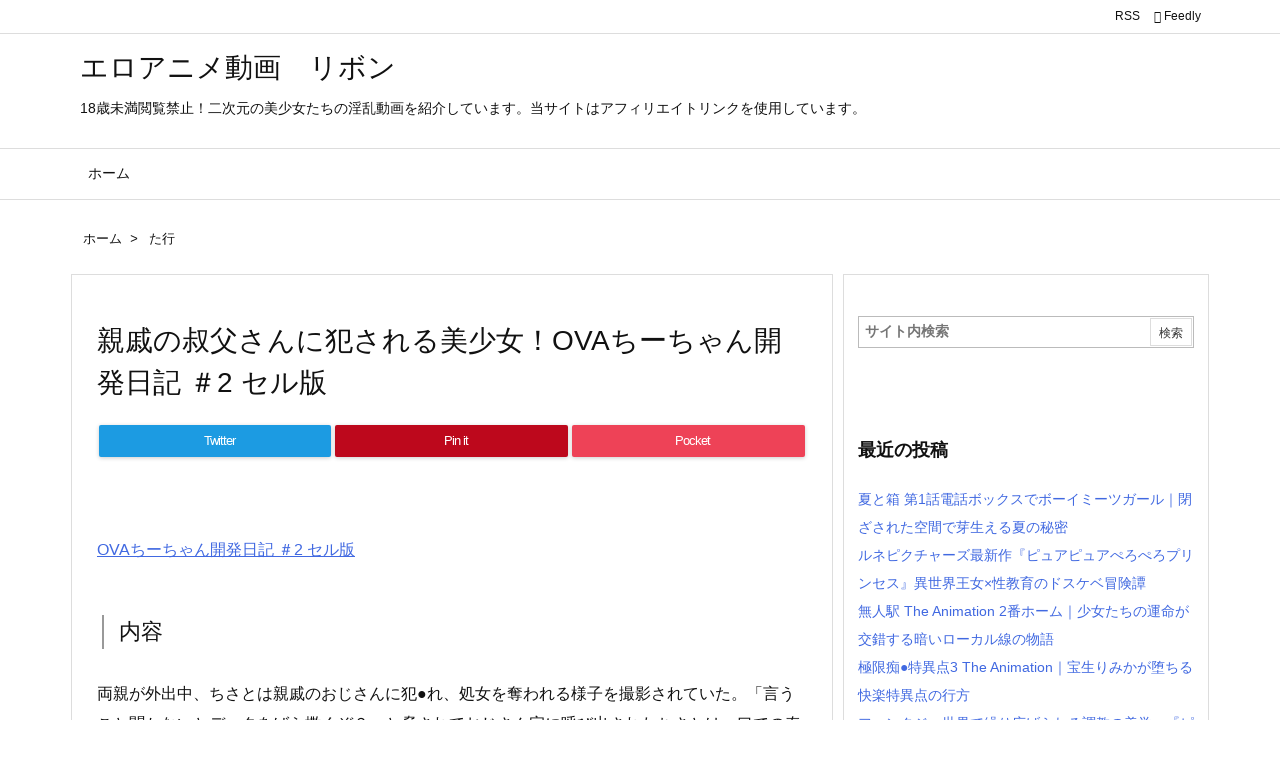

--- FILE ---
content_type: text/html; charset=UTF-8
request_url: https://e-r-o-anime.xyz/archives/3136
body_size: 17488
content:
<!DOCTYPE html><html class="no-js" lang="ja" itemscope itemtype="https://schema.org/WebPage"><head prefix="og: http://ogp.me/ns# article: http://ogp.me/ns/article# fb: http://ogp.me/ns/fb#"><meta charset="UTF-8" /><meta http-equiv="X-UA-Compatible" content="IE=edge" /><meta name="viewport" content="width=device-width, initial-scale=1, user-scalable=yes" /><title>親戚の叔父さんに犯される美少女！OVAちーちゃん開発日記 ＃2 セル版 | エロアニメ動画　リボン</title><meta name='robots' content='max-image-preview:large' /><link rel='dns-prefetch' href='//ajax.googleapis.com' /><link rel="alternate" title="oEmbed (JSON)" type="application/json+oembed" href="https://e-r-o-anime.xyz/wp-json/oembed/1.0/embed?url=https%3A%2F%2Fe-r-o-anime.xyz%2Farchives%2F3136" /><link rel="alternate" title="oEmbed (XML)" type="text/xml+oembed" href="https://e-r-o-anime.xyz/wp-json/oembed/1.0/embed?url=https%3A%2F%2Fe-r-o-anime.xyz%2Farchives%2F3136&#038;format=xml" /><link rel='dns-prefetch' href='//use.fontawesome.com' /><link rel="preload" as="style" type="text/css" href="https://e-r-o-anime.xyz/wp-content/themes/luxeritas/style.async.min.css?v=1653988470" /><link rel="preload" as="font" type="font/woff" href="https://e-r-o-anime.xyz/wp-content/themes/luxeritas/fonts/icomoon/fonts/icomoon.woff" crossorigin /><meta name="google-site-verification" content="E35e6TRiYWgfe5cWJ1NfpqbSI5v4J5Cc4M_7DaEOBJU" /><link rel="canonical" href="https://e-r-o-anime.xyz/archives/3136" /><link rel='shortlink' href='https://e-r-o-anime.xyz/?p=3136' /><link rel="pingback" href="https://e-r-o-anime.xyz/xmlrpc.php" /><link rel="alternate" type="application/rss+xml" title="エロアニメ動画　リボン RSS Feed" href="https://e-r-o-anime.xyz/feed" /><link rel="alternate" type="application/atom+xml" title="エロアニメ動画　リボン Atom Feed" href="https://e-r-o-anime.xyz/feed/atom" /><link rel="icon" href="https://e-r-o-anime.xyz/wp-content/themes/luxech/images/favicon.ico" /><link rel="apple-touch-icon-precomposed" href="https://e-r-o-anime.xyz/wp-content/themes/luxech/images/apple-touch-icon-precomposed.png" /><link rel="apple-touch-icon" href="https://e-r-o-anime.xyz/wp-content/themes/luxech/images/apple-touch-icon-precomposed.png" /><meta name="description" content="OVAちーちゃん開発日記 ＃2 セル版内容両親が外出中、ちさとは親戚のおじさんに犯●れ、処女を奪われる様子を撮影されていた。「言うこと聞かないとデータをばら撒くぞ？」と脅されておじさん宅に呼び出された..." /><meta name="theme-color" content="#4285f4"><meta name="format-detection" content="telephone=no"><meta property="og:type" content="article" /><meta property="og:url" content="https://e-r-o-anime.xyz/archives/3136" /><meta property="og:title" content="親戚の叔父さんに犯される美少女！OVAちーちゃん開発日記 ＃2 セル版 | エロアニメ動画　リボン" /><meta property="og:description" content="OVAちーちゃん開発日記 ＃2 セル版内容両親が外出中、ちさとは親戚のおじさんに犯●れ、処女を奪われる様子を撮影されていた。「言うこと聞かないとデータをばら撒くぞ？」と脅されておじ..." /><meta property="og:image" content="https://e-r-o-anime.xyz/wp-content/uploads/2021/03/196glod0125jp-5.jpg" /><meta property="og:image:width" content="800" /><meta property="og:image:height" content="479" /><meta property="og:site_name" content="エロアニメ動画　リボン" /><meta property="og:locale" content="ja_JP" /><meta property="article:section" content="た行" /><meta property="article:published_time" content="2021-03-27T21:48:48Z" /><meta property="article:modified_time" content="2021-03-09T21:51:43Z" /><meta name="twitter:card" content="summary_large_image" /><meta name="twitter:domain" content="e-r-o-anime.xyz" /><style id="litespeed-ccss">img:is([sizes="auto"i],[sizes^="auto,"i]){contain-intrinsic-size:3000px 1500px}[class^=ico-]{font-family:"icomoon"!important;speak:none;font-style:normal;font-weight:400;font-variant:normal;text-transform:none;line-height:1;-webkit-font-smoothing:antialiased;-moz-osx-font-smoothing:grayscale}.ico-feedly:before{content:""}ol,ul{box-sizing:border-box}:root{--wp--preset--font-size--normal:16px;--wp--preset--font-size--huge:42px}@media print and (max-width:991px){#side{page-break-before:always}}:root{--wp--preset--aspect-ratio--square:1;--wp--preset--aspect-ratio--4-3:4/3;--wp--preset--aspect-ratio--3-4:3/4;--wp--preset--aspect-ratio--3-2:3/2;--wp--preset--aspect-ratio--2-3:2/3;--wp--preset--aspect-ratio--16-9:16/9;--wp--preset--aspect-ratio--9-16:9/16;--wp--preset--color--black:#000000;--wp--preset--color--cyan-bluish-gray:#abb8c3;--wp--preset--color--white:#ffffff;--wp--preset--color--pale-pink:#f78da7;--wp--preset--color--vivid-red:#cf2e2e;--wp--preset--color--luminous-vivid-orange:#ff6900;--wp--preset--color--luminous-vivid-amber:#fcb900;--wp--preset--color--light-green-cyan:#7bdcb5;--wp--preset--color--vivid-green-cyan:#00d084;--wp--preset--color--pale-cyan-blue:#8ed1fc;--wp--preset--color--vivid-cyan-blue:#0693e3;--wp--preset--color--vivid-purple:#9b51e0;--wp--preset--gradient--vivid-cyan-blue-to-vivid-purple:linear-gradient(135deg,rgba(6,147,227,1) 0%,rgb(155,81,224) 100%);--wp--preset--gradient--light-green-cyan-to-vivid-green-cyan:linear-gradient(135deg,rgb(122,220,180) 0%,rgb(0,208,130) 100%);--wp--preset--gradient--luminous-vivid-amber-to-luminous-vivid-orange:linear-gradient(135deg,rgba(252,185,0,1) 0%,rgba(255,105,0,1) 100%);--wp--preset--gradient--luminous-vivid-orange-to-vivid-red:linear-gradient(135deg,rgba(255,105,0,1) 0%,rgb(207,46,46) 100%);--wp--preset--gradient--very-light-gray-to-cyan-bluish-gray:linear-gradient(135deg,rgb(238,238,238) 0%,rgb(169,184,195) 100%);--wp--preset--gradient--cool-to-warm-spectrum:linear-gradient(135deg,rgb(74,234,220) 0%,rgb(151,120,209) 20%,rgb(207,42,186) 40%,rgb(238,44,130) 60%,rgb(251,105,98) 80%,rgb(254,248,76) 100%);--wp--preset--gradient--blush-light-purple:linear-gradient(135deg,rgb(255,206,236) 0%,rgb(152,150,240) 100%);--wp--preset--gradient--blush-bordeaux:linear-gradient(135deg,rgb(254,205,165) 0%,rgb(254,45,45) 50%,rgb(107,0,62) 100%);--wp--preset--gradient--luminous-dusk:linear-gradient(135deg,rgb(255,203,112) 0%,rgb(199,81,192) 50%,rgb(65,88,208) 100%);--wp--preset--gradient--pale-ocean:linear-gradient(135deg,rgb(255,245,203) 0%,rgb(182,227,212) 50%,rgb(51,167,181) 100%);--wp--preset--gradient--electric-grass:linear-gradient(135deg,rgb(202,248,128) 0%,rgb(113,206,126) 100%);--wp--preset--gradient--midnight:linear-gradient(135deg,rgb(2,3,129) 0%,rgb(40,116,252) 100%);--wp--preset--font-size--small:13px;--wp--preset--font-size--medium:20px;--wp--preset--font-size--large:36px;--wp--preset--font-size--x-large:42px;--wp--preset--spacing--20:0.44rem;--wp--preset--spacing--30:0.67rem;--wp--preset--spacing--40:1rem;--wp--preset--spacing--50:1.5rem;--wp--preset--spacing--60:2.25rem;--wp--preset--spacing--70:3.38rem;--wp--preset--spacing--80:5.06rem;--wp--preset--shadow--natural:6px 6px 9px rgba(0, 0, 0, 0.2);--wp--preset--shadow--deep:12px 12px 50px rgba(0, 0, 0, 0.4);--wp--preset--shadow--sharp:6px 6px 0px rgba(0, 0, 0, 0.2);--wp--preset--shadow--outlined:6px 6px 0px -3px rgba(255, 255, 255, 1), 6px 6px rgba(0, 0, 0, 1);--wp--preset--shadow--crisp:6px 6px 0px rgba(0, 0, 0, 1)}*,*:before,*:after{box-sizing:border-box}@-ms-viewport{width:device-width}h1{font-size:2em;margin:.67em 0}img{border-style:none;vertical-align:middle}p{margin-top:0;margin-bottom:1rem}input{margin:0;font-family:inherit;font-size:inherit;line-height:inherit}input{overflow:visible}[type=submit]{-webkit-appearance:button}[type=submit]::-moz-focus-inner{padding:0;border-style:none}[type=search]{outline-offset:-2px;-webkit-appearance:none}[type=search]::-webkit-search-cancel-button,[type=search]::-webkit-search-decoration{-webkit-appearance:none}label{display:inline-block;margin-bottom:.5rem}h1,h3{margin-top:0;margin-bottom:.5rem;font-family:inherit;font-weight:500;line-height:1.2;color:inherit}.container{width:100%;margin-right:auto;margin-left:auto}@media (min-width:768px){.container{max-width:720px}}@media (min-width:992px){.container{max-width:960px}}@media (min-width:1200px){.container{max-width:1140px}}.clearfix:after{display:block;clear:both;content:""}*{margin:0;padding:0}img{max-width:100%;height:auto;box-sizing:content-box}.no-js img.lazy{display:none!important}ul,ol{margin:0 0 1.6em}[type=submit]{display:inline;line-height:1;vertical-align:middle;padding:12px 12px 11px;max-width:100%}[type=submit]{color:#333;font-weight:400;background:#fff;border:1px solid #ddd}[type=search]{color:inherit;background:#fff;border:1px solid #ddd}[type=search]{-webkit-appearance:none;outline-offset:-2px;line-height:1;border-radius:0}[type=search]::-webkit-search-cancel-button,[type=search]::-webkit-search-decoration{display:none}.cboth{clear:both}img[class*=attachment-]{max-width:100%;height:auto}#head-in{padding-top:28px;background:#fff}.band{position:absolute;top:0;left:0;right:0}div[id*=head-band]{margin:auto;height:34px;line-height:34px;overflow:hidden;background:#fff;border-bottom:1px solid #ddd}.band-menu{position:relative;margin:auto}.band-menu ul{font-size:1px;margin:0-5px 0 0;position:absolute;right:10px;list-style:none}.band-menu li{display:inline-block;vertical-align:middle;font-size:1.2rem;margin:0 3px;line-height:1}.band-menu li a{color:#111;text-decoration:none}div[id*=head-band] .snsf{display:block;min-width:28px;height:20px;margin:-2px -6px 0 0;text-align:center}div[id*=head-band] .snsf a{display:block;height:100%;width:100%;text-decoration:none;letter-spacing:0;font-family:Verdana,Arial,Helvetica,Roboto;padding:4px;border-radius:2px}#sitename{display:inline-block;max-width:100%;margin:0 0 12px;font-size:2.8rem;line-height:1.4}#sitename a{color:inherit;text-decoration:none}.desc{line-height:1.4}.info{padding:20px 10px;overflow:hidden}#header .head-cover{position:relative;margin:auto}#header #gnavi{margin:auto}#nav{margin:0;padding:0;border-top:1px solid #ddd;border-bottom:1px solid #ddd;position:relative;z-index:20}#nav,#gnavi ul,#gnavi li a,.mobile-nav{color:#111;background:#fff}#gnavi .mobile-nav{display:none}#gnavi ul{margin:0;text-indent:0;white-space:nowrap}#gnavi li,#gnavi li a{display:block;text-decoration:none;text-align:center}#gnavi li{float:left;position:relative;list-style-type:none}@media (min-width:992px){#gnavi ul{display:-webkit-box;display:-ms-flexbox;display:flex;-ms-flex-wrap:wrap;flex-wrap:wrap}#gnavi li{-webkit-box-flex:0 0 auto;-ms-flex:0 0 auto;flex:0 0 auto;min-width:1px;background:#09f}#gnavi div>ul>li{background:0 0}#gnavi li span{display:block}#gnavi div>ul>li>a>span{border-bottom:0;padding:16px 18px}}@media (max-width:991px){#gnavi ul.mobile-nav{display:table;table-layout:fixed;width:100%;margin:0;border:0}#gnavi .mobile-nav li{display:table-cell;text-align:center;padding:8px 10px;border:0;float:none}#gnavi .mobile-nav li i{font-size:1.8rem;font-style:normal}#gnavi ul{display:none;border:0;border-bottom:solid 1px #ddd}#gnavi li{display:block;float:none;width:100%;padding-left:0;text-align:left;line-height:1.2;border-top:1px solid #ddd;list-style:disc inside}#gnavi p{letter-spacing:0;font-size:1.2rem;line-height:1;margin:6px 0 0}}#primary{border:1px solid #fff0}.grid{margin:0 10px 20px 0}.grid{padding:45px 68px;background:#fff;border:1px solid #ddd}#breadcrumb{margin:20px 0 15px;padding:10px}#breadcrumb,#breadcrumb a{color:#111;text-decoration:none}#breadcrumb li{display:inline;list-style-type:none;font-size:1.3rem}#breadcrumb i{margin-right:3px}#breadcrumb i.arrow{margin:0 8px}.post{font-size:1.6rem;line-height:1.9}.post p{margin:1.3em 0}.post a{text-decoration:underline}.post h3{line-height:1.4;margin-top:35px;margin-bottom:30px}.post h3{font-size:2.2rem;padding:2px 15px;margin-top:50px;margin-left:5px;border-left:2px #999 solid}.post ul{padding:0 0 0 30px}.entry-title{font-size:2.8rem;line-height:1.5;background:0 0;border:none;margin:0 0 10px;padding:0}#sns-tops{margin:-25px 0 45px}#pnavi img{height:100px;width:100px;border:1px solid #ddd;border-radius:8px}#pnavi .next img{float:right;margin:0 0 0 10px}#pnavi .prev img{float:left;margin:0 10px 0 0}[type^=text]{margin:0;width:100%}div[id*=side-]{padding:20px 0;border:1px solid #ddd;background:#fff}#side .widget{word-break:break-all;margin:0 6px;padding:20px 7px;border:1px solid #fff0}#side ul{margin-bottom:0}#side ul li{list-style-type:none;line-height:2;margin:0;padding:0}#side h3{font-size:1.8rem;font-weight:700;color:#111;margin:4px 0 20px;padding:4px 0}.search-field{border:1px solid #bbb}#page-top{position:fixed;bottom:14px;right:14px;font-weight:700;background:#656463;text-decoration:none;color:#fff;padding:16px 20px;text-align:center;opacity:0;visibility:hidden;z-index:99}#main{-webkit-box-flex:0 1 772px;-ms-flex:0 1 772px;flex:0 1 772px;max-width:772px;min-width:1px;float:left}#side{-webkit-box-flex:0 0 366px;-ms-flex:0 0 366px;flex:0 0 366px;width:366px;min-width:1px;float:right}@media (min-width:992px){#primary{display:-webkit-box;display:-ms-flexbox;display:flex}#breadcrumb,.head-cover{display:block!important}}@media screen and (min-width:768px){div[id*=head-band] .band-menu,#header .head-cover,#header #gnavi{max-width:720px}}@media screen and (min-width:992px){div[id*=head-band] .band-menu,#header .head-cover,#header #gnavi{max-width:960px}}@media screen and (min-width:992px) and (max-width:1199px){#main{-webkit-box-flex:0 1 592px;-ms-flex:0 1 592px;flex:0 1 592px;max-width:592px;min-width:1px}}@media screen and (min-width:1200px){div[id*=head-band] .band-menu,#header .head-cover,#header #gnavi{max-width:1140px}}@media print,(max-width:991px){#primary,#main,#side{display:block;width:100%;float:none;clear:both}div[id*=head-band]{padding:0 5px}#header #gnavi{padding-left:0;padding-right:0}#main{margin-bottom:30px}.grid,#side .widget{padding-left:20px;padding-right:20px}.grid{margin:0 0 20px}#side .widget{margin-left:0;margin-right:0}div[id*=side-]{margin-bottom:20px}}@media (max-width:575px){.grid,#side .widget{padding-left:7px;padding-right:7px}#sitename{font-size:2.2rem}.entry-title,.post h3{font-size:1.8rem}#page-top{font-size:2rem;padding:8px 14px}.ptop{display:none}}div[class*=snsf-]{margin:2px 0 0;padding:0}div[class*=snsf-] .clearfix{padding:0}div[class*=snsf-] i{max-width:16px}.snsname{margin-left:5px}.snsfb{display:-webkit-box;display:-ms-flexbox;display:flex;flex-wrap:wrap;justify-content:space-between}.snsf-c li{-webkit-box-flex:1;-ms-flex:1;flex:1 1 auto;list-style:none;vertical-align:middle;text-align:center;color:#fff;padding:1px 2px;margin-bottom:2px;white-space:nowrap}.snsf-c .snsfb li a{padding:9px 0 10px}.snsf-c a{display:block;font-family:Verdana,Arial,Helvetica,Roboto;text-align:center;text-decoration:none;width:100%;border-radius:2px}.snsf-c a{position:relative;line-height:1;padding:10px 0;color:#fff}.snsf-c .snsfb li a{font-family:Verdana,Arial,Helvetica,Roboto;font-size:1.3rem;letter-spacing:-1px}.snsf-c .snsfb li a{box-shadow:0 1px 4px 0 rgb(0 0 0/.2)}.snsf-c .snsfb i{margin-right:3px}.snsf-c .twitter a{background:#1c9be2}.snsf-c .pinit a{background:#bd081c}.snsf-c .pocket a{background:#ee4257}@media screen and (max-width:765px){div[class*=snsf-] .snsname{display:none}}#search{padding-bottom:0;position:relative;width:100%}#search label{width:100%;margin:0}.search-field{width:100%;height:32px;margin:0;padding:4px 6px}[type=submit].search-submit{position:absolute;top:2px;right:2px;height:28px;padding:8px;font-size:1.2rem}.search-field::-webkit-input-placeholder{font-family:"Font Awesome 5 Free";font-weight:900;color:#767676;font-size:1.4rem}.search-field:-moz-placeholder{font-family:"Font Awesome 5 Free";font-weight:900;color:#767676;font-size:1.4rem}.search-field:-ms-input-placeholder{font-family:"Font Awesome 5 Free";font-weight:900;color:#767676;font-size:1.4rem}.search-field:placeholder-shown{font-family:"Font Awesome 5 Free";font-weight:900;color:#767676;font-size:1.4rem}.tagcloud{display:-webkit-box;display:-ms-flexbox;display:flex;-ms-flex-wrap:wrap;flex-wrap:wrap;letter-spacing:-.4em}.tagcloud a{display:inline-block;-webkit-box-flex:0 0 auto;-ms-flex:0 0 auto;flex:1 0 auto;min-width:1px;letter-spacing:normal;text-decoration:none;font-size:14px;font-size:1.4rem!important;border:1px solid #ddd;margin:2px;padding:5px 10px}#sform{display:none;position:absolute;top:0;left:0;right:0;width:98%;height:48px;max-width:600px;margin:auto;padding:2px;background:rgb(0 0 0/.5);border-radius:6px;z-index:1200}#sform .search-form{position:relative;width:100%;margin:auto;border-radius:6px}#sform .search-field{height:44px;border-radius:4px;font-size:18px}#sform .search-submit{border-radius:4px;height:40px}html{overflow:auto;overflow-y:scroll;-webkit-text-size-adjust:100%;-ms-text-size-adjust:100%;-ms-overflow-style:scrollbar;font-size:62.5%!important}body{overflow:hidden;font-family:"Meiryo",-apple-system,BlinkMacSystemFont,".SFNSDisplay-Regular","Hiragino Kaku Gothic Pro","Yu Gothic","MS PGothic","Segoe UI","Verdana","Helvetica","Arial",sans-serif;font-weight:400;color:#111;background:#fff}a{word-break:break-all;text-decoration:none;background-color:#fff0;-webkit-text-decoration-skip:objects;color:#4169e1}body,li{font-size:1.4rem}.post .entry-title{margin-bottom:45px}.lazy:not(:hover){opacity:0}#sns-tops li{min-width:33.3%}@media (min-width:992px){#side{-ms-flex-preferred-size:366px;flex-basis:366px;width:366px}#side-fixed{border-bottom:0;padding-bottom:0}}@media (min-width:1310px){.container{width:1280px;max-width:1280px}#header .head-cover,#header #gnavi,div[id*=head-band] .band-menu{width:1280px;max-width:100%}.grid{margin:0 18px 20px 0}#main{-webkit-box-flex:0 1 866px;-ms-flex:0 1 866px;flex:0 1 866px;max-width:866px;min-width:1px;float:left}#side{-webkit-box-flex:0 0 412px;-ms-flex:0 0 412px;flex:0 0 412px;width:412px;min-width:1px;float:right}#side .widget{margin:0 18px;padding:20px 18px}}@media (min-width:992px) and (max-width:1309px){.grid{padding-left:25px;padding-right:25px}#side .widget{margin:0 6px;padding:20px 7px}}@media (min-width:992px) and (max-width:1199px){#main{float:left}}</style><link rel="preload" data-asynced="1" data-optimized="2" as="style" onload="this.onload=null;this.rel='stylesheet'" href="https://e-r-o-anime.xyz/wp-content/litespeed/css/d4a8a1effcda9202a670881b1be7396d.css?ver=b1b5d" /><script type="litespeed/javascript">!function(a){"use strict";var b=function(b,c,d){function e(a){return h.body?a():void setTimeout(function(){e(a)})}function f(){i.addEventListener&&i.removeEventListener("load",f),i.media=d||"all"}var g,h=a.document,i=h.createElement("link");if(c)g=c;else{var j=(h.body||h.getElementsByTagName("head")[0]).childNodes;g=j[j.length-1]}var k=h.styleSheets;i.rel="stylesheet",i.href=b,i.media="only x",e(function(){g.parentNode.insertBefore(i,c?g:g.nextSibling)});var l=function(a){for(var b=i.href,c=k.length;c--;)if(k[c].href===b)return a();setTimeout(function(){l(a)})};return i.addEventListener&&i.addEventListener("load",f),i.onloadcssdefined=l,l(f),i};"undefined"!=typeof exports?exports.loadCSS=b:a.loadCSS=b}("undefined"!=typeof global?global:this);!function(a){if(a.loadCSS){var b=loadCSS.relpreload={};if(b.support=function(){try{return a.document.createElement("link").relList.supports("preload")}catch(b){return!1}},b.poly=function(){for(var b=a.document.getElementsByTagName("link"),c=0;c<b.length;c++){var d=b[c];"preload"===d.rel&&"style"===d.getAttribute("as")&&(a.loadCSS(d.href,d,d.getAttribute("media")),d.rel=null)}},!b.support()){b.poly();var c=a.setInterval(b.poly,300);a.addEventListener&&a.addEventListener("load",function(){b.poly(),a.clearInterval(c)}),a.attachEvent&&a.attachEvent("onload",function(){a.clearInterval(c)})}}}(this);</script> <noscript><link rel="stylesheet" id="nav-css" href="//e-r-o-anime.xyz/wp-content/themes/luxeritas/styles/nav.min.css?v=1603194203" media="all" /></noscript><noscript><link rel="stylesheet" id="async-css" href="//e-r-o-anime.xyz/wp-content/themes/luxeritas/style.async.min.css?v=1769973378" media="all" /></noscript><noscript><link rel="stylesheet" id="awesome-css" href="//use.fontawesome.com/releases/v5.14.0/css/all.css" media="all" crossorigin="anonymous" /></noscript><script src="//ajax.googleapis.com/ajax/libs/jquery/3.4.1/jquery.min.js" id="jquery-js"></script><link rel="https://api.w.org/" href="https://e-r-o-anime.xyz/wp-json/" /><link rel="alternate" title="JSON" type="application/json" href="https://e-r-o-anime.xyz/wp-json/wp/v2/posts/3136" /></head><body data-rsssl=1 class="wp-singular post-template-default single single-post postid-3136 single-format-standard wp-embed-responsive wp-theme-luxeritas wp-child-theme-luxech"><header id="header" itemscope itemtype="https://schema.org/WPHeader"><div id="head-in"><div class="head-cover"><div class="info" itemscope itemtype="https://schema.org/Website"><p id="sitename"><a href="https://e-r-o-anime.xyz/" itemprop="url"><span itemprop="name about">エロアニメ動画　リボン</span></a></p><p class="desc" itemprop="alternativeHeadline">18歳未満閲覧禁止！二次元の美少女たちの淫乱動画を紹介しています。当サイトはアフィリエイトリンクを使用しています。</p></div></div></div><nav itemscope itemtype="https://schema.org/SiteNavigationElement"><div id="nav"><div id="gnavi"><div class="menu"><ul><li ><a href="https://e-r-o-anime.xyz/"><span>ホーム</span></a></li></ul></div><div id="data-prev" data-prev="https://e-r-o-anime.xyz/archives/3107"></div><div id="data-next" data-next="https://e-r-o-anime.xyz/archives/3191"></div><ul class="mobile-nav"><li class="mob-menu" title="メニュー"><i class="fas fa-bars"></i><p>メニュー</p></li><li class="mob-side" title="サイドバー"><i class="fas fa-exchange-alt"></i><p>サイドバー</p></li><li class="mob-prev" title=" 前へ "><i class="fas fa-angle-double-left"></i><p> 前へ</p></li><li class="mob-next" title=" 次へ "><i class="fas fa-angle-double-right"></i><p> 次へ</p></li><li class="mob-search" title="検索"><i class="fas fa-search"></i><p>検索</p></li></ul></div><div class="cboth"></div></div><div class="band"><div id="head-band"><div class="band-menu"><div itemscope itemtype="https://schema.org/Person"><link itemprop="url" href="https://e-r-o-anime.xyz/"><meta itemprop="name" content="admin"/><ul><li><span class="snsf rss"><a href="https://e-r-o-anime.xyz/feed" target="_blank" title="RSS" rel="nofollow noopener" itemprop="sameAs">&nbsp;<i class="fas fa-rss"></i>&nbsp;<span class="fname">RSS</span>&nbsp;</a></span></li><li><span class="snsf feedly"><a href="//feedly.com/index.html#subscription/feed/https%3A%2F%2Fe-r-o-anime.xyz%2Ffeed" target="_blank" title="Feedly" rel="nofollow noopener" itemprop="sameAs">&nbsp;<i class="ico-feedly"></i>&nbsp;<span class="fname">Feedly</span>&nbsp;</a></span></li></ul></div></div></div></div></nav></header><div class="container"><div itemprop="breadcrumb"><ol id="breadcrumb"><li><i class="fas fa-home"></i><a href="https://e-r-o-anime.xyz/">ホーム</a><i class="arrow">&gt;</i></li><li><i class="fas fa-folder-open"></i><a href="https://e-r-o-anime.xyz/archives/category/%e3%81%9f%e8%a1%8c">た行</a></li></ol></div><div id="primary" class="clearfix"><main id="main"><article><div id="core" class="grid"><div itemprop="mainEntityOfPage" id="mainEntity" class="post post-3136 type-post status-publish format-standard has-post-thumbnail category-5 tag-8 tag-74 tag-13"><header id="article-header"><h1 class="entry-title" itemprop="headline name">親戚の叔父さんに犯される美少女！OVAちーちゃん開発日記 ＃2 セル版</h1></header><div class="clearfix"><aside><div id="sns-tops"><div class="snsf-c"><ul class="snsfb clearfix"><li class="twitter"><a href="//twitter.com/share?text=%E8%A6%AA%E6%88%9A%E3%81%AE%E5%8F%94%E7%88%B6%E3%81%95%E3%82%93%E3%81%AB%E7%8A%AF%E3%81%95%E3%82%8C%E3%82%8B%E7%BE%8E%E5%B0%91%E5%A5%B3%EF%BC%81OVA%E3%81%A1%E3%83%BC%E3%81%A1%E3%82%83%E3%82%93%E9%96%8B%E7%99%BA%E6%97%A5%E8%A8%98%20%EF%BC%832%20%E3%82%BB%E3%83%AB%E7%89%88%20%7C%20%E3%82%A8%E3%83%AD%E3%82%A2%E3%83%8B%E3%83%A1%E5%8B%95%E7%94%BB%E3%80%80%E3%83%AA%E3%83%9C%E3%83%B3&amp;url=https://e-r-o-anime.xyz/archives/3136" title="Tweet" aria-label="Twitter" target="_blank" rel="nofollow noopener"><i class="fab fa-twitter"></i><span class="snsname">Twitter</span></a></li><li class="pinit"><a href="//www.pinterest.com/pin/create/button/?url=https://e-r-o-anime.xyz/archives/3136&amp;description=%E8%A6%AA%E6%88%9A%E3%81%AE%E5%8F%94%E7%88%B6%E3%81%95%E3%82%93%E3%81%AB%E7%8A%AF%E3%81%95%E3%82%8C%E3%82%8B%E7%BE%8E%E5%B0%91%E5%A5%B3%EF%BC%81OVA%E3%81%A1%E3%83%BC%E3%81%A1%E3%82%83%E3%82%93%E9%96%8B%E7%99%BA%E6%97%A5%E8%A8%98%20%EF%BC%832%20%E3%82%BB%E3%83%AB%E7%89%88%20%7C%20%E3%82%A8%E3%83%AD%E3%82%A2%E3%83%8B%E3%83%A1%E5%8B%95%E7%94%BB%E3%80%80%E3%83%AA%E3%83%9C%E3%83%B3" data-pin-do="buttonBookmark" data-pin-custom="true" title="Pinterest" aria-label="Pinterest" target="_blank" rel="nofollow noopener"><i class="fab fa-pinterest-p"></i><span class="snsname">Pin it</span></a></li><li class="pocket"><a href="//getpocket.com/edit?url=https://e-r-o-anime.xyz/archives/3136" title="Pocket: Read it Later" aria-label="Pocket" target="_blank" rel="nofollow noopener"><i class="fab fa-get-pocket"></i><span class="snsname">Pocket</span></a></li></ul><div class="sns-cache-true clearfix" data-incomplete="f,t,h,p" data-luxe-permalink="https://e-r-o-anime.xyz/archives/3136"></div></div></div></aside><p><a href="https://www.dmm.co.jp/mono/anime/-/detail/=/cid=196glod0125/avmuryo32-010" target="_blank" rel="noopener external" class="external"><img decoding="async" src="[data-uri]" class="lazy" data-src="https://pics.dmm.co.jp/digital/video/196glod0125/196glod0125jp-5.jpg"  alt="" /><noscript><img decoding="async" src="https://pics.dmm.co.jp/digital/video/196glod0125/196glod0125jp-5.jpg"  alt="" /></noscript></a><br /><a href="https://www.dmm.co.jp/mono/anime/-/detail/=/cid=196glod0125/avmuryo32-010" target="_blank" rel="noopener external" class="external">OVAちーちゃん開発日記 ＃2 セル版</a></p><h3>内容</h3><p>両親が外出中、ちさとは親戚のおじさんに犯●れ、処女を奪われる様子を撮影されていた。「言うこと聞かないとデータをばら撒くぞ？」と脅されておじさん宅に呼び出されたちさとは、口での奉仕を強要されて精液塗れに。苦しそうなちさとに怪しいドリンクが差し出され…？</p><p> ★あらすじ<br /> 両親が外出してしまい、親戚のおじさんと二人きりになってしまったちさとは、犯●れ、処女を奪われる様子を撮影されていた。脅されておじさん宅に呼び出されたちさとは口での奉仕を強要され、精液塗れになりむせてしまう。利尿剤が仕込まれたドリンクを飲み干したちさとは、おじさんと一緒に夜の散歩へ出かけることに…。</p><p><a href="https://www.dmm.co.jp/mono/anime/-/detail/=/cid=196glod0125/avmuryo32-010" class="btn-square-so-pop external" target="_blank" rel="noopener external">動画完全版</a></p><h3>無料動画</h3><p><iframe width="644" height="414" src="https://www.dmm.co.jp/litevideo/-/part/=/affi_id=avmuryo32-010/cid=196glod0125/size=644_414/" scrolling="no" frameborder="0" allowfullscreen></iframe></p><p><a href="https://www.dmm.co.jp/mono/anime/-/detail/=/cid=196glod0125/avmuryo32-010" class="btn-square-so-pop external" target="_blank" rel="noopener external">フル動画はこちら</a></p><h3>画像</h3><p><a href="https://www.dmm.co.jp/mono/anime/-/detail/=/cid=196glod0125/avmuryo32-010" target="_blank" rel="noopener external" class="external"><img decoding="async" src="[data-uri]" class="lazy" data-src="https://pics.dmm.co.jp/mono/movie/adult/196glod0125/196glod0125pl.jpg"  alt="" /><noscript><img decoding="async" src="https://pics.dmm.co.jp/mono/movie/adult/196glod0125/196glod0125pl.jpg"  alt="" /></noscript></a><br /><a href="https://www.dmm.co.jp/mono/anime/-/detail/=/cid=196glod0125/avmuryo32-010" target="_blank" rel="noopener external" class="external"><img decoding="async" src="[data-uri]" class="lazy" data-src="https://pics.dmm.co.jp/digital/video/196glod0125/196glod0125jp-1.jpg" alt="" /><noscript><img decoding="async" src="https://pics.dmm.co.jp/digital/video/196glod0125/196glod0125jp-1.jpg" alt="" /></noscript></p><p><img decoding="async" src="[data-uri]" class="lazy" data-src="https://pics.dmm.co.jp/digital/video/196glod0125/196glod0125jp-2.jpg" alt="" /><noscript><img decoding="async" src="https://pics.dmm.co.jp/digital/video/196glod0125/196glod0125jp-2.jpg" alt="" /></noscript></p><p><img decoding="async" src="[data-uri]" class="lazy" data-src="https://pics.dmm.co.jp/digital/video/196glod0125/196glod0125jp-3.jpg" alt="" /><noscript><img decoding="async" src="https://pics.dmm.co.jp/digital/video/196glod0125/196glod0125jp-3.jpg" alt="" /></noscript></p><p><img decoding="async" src="[data-uri]" class="lazy" data-src="https://pics.dmm.co.jp/digital/video/196glod0125/196glod0125jp-4.jpg" alt="" /><noscript><img decoding="async" src="https://pics.dmm.co.jp/digital/video/196glod0125/196glod0125jp-4.jpg" alt="" /></noscript></p><p><img decoding="async" src="[data-uri]" class="lazy" data-src="https://pics.dmm.co.jp/digital/video/196glod0125/196glod0125jp-5.jpg" alt="" /><noscript><img decoding="async" src="https://pics.dmm.co.jp/digital/video/196glod0125/196glod0125jp-5.jpg" alt="" /></noscript></p><p><img decoding="async" src="[data-uri]" class="lazy" data-src="https://pics.dmm.co.jp/digital/video/196glod0125/196glod0125jp-6.jpg" alt="" /><noscript><img decoding="async" src="https://pics.dmm.co.jp/digital/video/196glod0125/196glod0125jp-6.jpg" alt="" /></noscript></p><p><img decoding="async" src="[data-uri]" class="lazy" data-src="https://pics.dmm.co.jp/digital/video/196glod0125/196glod0125jp-7.jpg" alt="" /><noscript><img decoding="async" src="https://pics.dmm.co.jp/digital/video/196glod0125/196glod0125jp-7.jpg" alt="" /></noscript></p><p><img decoding="async" src="[data-uri]" class="lazy" data-src="https://pics.dmm.co.jp/digital/video/196glod0125/196glod0125jp-8.jpg" alt="" /><noscript><img decoding="async" src="https://pics.dmm.co.jp/digital/video/196glod0125/196glod0125jp-8.jpg" alt="" /></noscript></a></p><p>『OVAちーちゃん開発日記 ＃2 セル版』は、<a href="https://www.dmm.co.jp/mono/anime/-/list/=/article=keyword/id=2013/" target="_blank" rel="noopener external" class="external">DVD</a><a href="https://www.dmm.co.jp/mono/anime/-/list/=/article=keyword/id=5043/" target="_blank" rel="noopener external" class="external">放尿・お漏らし</a><a href="https://www.dmm.co.jp/mono/anime/-/list/=/article=keyword/id=2017/" target="_blank" rel="noopener external" class="external">巨乳</a><a href="https://www.dmm.co.jp/mono/anime/-/list/=/article=keyword/id=1051/" target="_blank" rel="noopener external" class="external">美少女</a><a href="https://www.dmm.co.jp/mono/anime/-/list/=/article=keyword/id=6102/" target="_blank" rel="noopener external" class="external">サンプル動画</a>の内容を含むアダルト動画です。</p><p>このエロアニメのメーカーは<a href="https://www.dmm.co.jp/mono/anime/-/list/=/article=maker/id=45012/" target="_blank" rel="noopener external" class="external">ルネピクチャーズ</a>で、レーベルは<a href="https://www.dmm.co.jp/mono/anime/-/list/=/article=label/id=24860/" target="_blank" rel="noopener external" class="external">ばにぃうぉ～か～</a>です。</p><p><a href="https://www.dmm.co.jp/mono/anime/-/detail/=/cid=196glod0125/avmuryo32-010" class="btn-square-so-pop external" target="_blank" rel="noopener external">フル動画はこちら</a></p><div class='rp4wp-related-posts'><h3>お勧めエロアニメ</h3><ul><li><div class='rp4wp-related-post-image'><a href='https://e-r-o-anime.xyz/archives/3142'><img width="150" height="150" src="[data-uri]" data-src="https://e-r-o-anime.xyz/wp-content/uploads/2021/03/196glod0123jp-5-150x150.jpg.webp" class="lazy attachment-thumbnail size-thumbnail wp-post-image" alt="" data-srcset="https://e-r-o-anime.xyz/wp-content/uploads/2021/03/196glod0123jp-5-150x150.jpg.webp 150w, https://e-r-o-anime.xyz/wp-content/uploads/2021/03/196glod0123jp-5-75x75.jpg.webp 75w, https://e-r-o-anime.xyz/wp-content/uploads/2021/03/196glod0123jp-5-100x100.jpg.webp 100w" srcset="[data-uri] 100w" sizes="(max-width: 150px) 100vw, 150px" /><noscript><img width="150" height="150" src="[data-uri]" data-src="https://e-r-o-anime.xyz/wp-content/uploads/2021/03/196glod0123jp-5-150x150.jpg.webp" class="lazy attachment-thumbnail size-thumbnail wp-post-image" alt="" data-srcset="https://e-r-o-anime.xyz/wp-content/uploads/2021/03/196glod0123jp-5-150x150.jpg.webp 150w, https://e-r-o-anime.xyz/wp-content/uploads/2021/03/196glod0123jp-5-75x75.jpg.webp 75w, https://e-r-o-anime.xyz/wp-content/uploads/2021/03/196glod0123jp-5-100x100.jpg.webp 100w" srcset="[data-uri] 100w" sizes="(max-width: 150px) 100vw, 150px" /><noscript><img width="150" height="150" src="https://e-r-o-anime.xyz/wp-content/uploads/2021/03/196glod0123jp-5-150x150.jpg.webp" class="attachment-thumbnail size-thumbnail wp-post-image" alt="" srcset="https://e-r-o-anime.xyz/wp-content/uploads/2021/03/196glod0123jp-5-150x150.jpg.webp 150w, https://e-r-o-anime.xyz/wp-content/uploads/2021/03/196glod0123jp-5-75x75.jpg.webp 75w, https://e-r-o-anime.xyz/wp-content/uploads/2021/03/196glod0123jp-5-100x100.jpg.webp 100w" sizes="(max-width: 150px) 100vw, 150px" /></noscript></noscript></a></div><div class='rp4wp-related-post-content'><a href='https://e-r-o-anime.xyz/archives/3142'>親戚の叔父さんに犯される美少女！OVAちーちゃん開発日記 ＃1 セル版</a></div></li><li><div class='rp4wp-related-post-image'><a href='https://e-r-o-anime.xyz/archives/515'><img width="150" height="150" src="[data-uri]" data-src="https://e-r-o-anime.xyz/wp-content/uploads/2021/02/196glod0174pl-150x150.jpg.webp" class="lazy attachment-thumbnail size-thumbnail wp-post-image" alt="" data-srcset="https://e-r-o-anime.xyz/wp-content/uploads/2021/02/196glod0174pl-150x150.jpg.webp 150w, https://e-r-o-anime.xyz/wp-content/uploads/2021/02/196glod0174pl-75x75.jpg.webp 75w, https://e-r-o-anime.xyz/wp-content/uploads/2021/02/196glod0174pl-100x100.jpg.webp 100w" srcset="[data-uri] 100w" sizes="(max-width: 150px) 100vw, 150px" /><noscript><img width="150" height="150" src="[data-uri]" data-src="https://e-r-o-anime.xyz/wp-content/uploads/2021/02/196glod0174pl-150x150.jpg.webp" class="lazy attachment-thumbnail size-thumbnail wp-post-image" alt="" data-srcset="https://e-r-o-anime.xyz/wp-content/uploads/2021/02/196glod0174pl-150x150.jpg.webp 150w, https://e-r-o-anime.xyz/wp-content/uploads/2021/02/196glod0174pl-75x75.jpg.webp 75w, https://e-r-o-anime.xyz/wp-content/uploads/2021/02/196glod0174pl-100x100.jpg.webp 100w" srcset="[data-uri] 100w" sizes="(max-width: 150px) 100vw, 150px" /><noscript><img width="150" height="150" src="https://e-r-o-anime.xyz/wp-content/uploads/2021/02/196glod0174pl-150x150.jpg.webp" class="attachment-thumbnail size-thumbnail wp-post-image" alt="" srcset="https://e-r-o-anime.xyz/wp-content/uploads/2021/02/196glod0174pl-150x150.jpg.webp 150w, https://e-r-o-anime.xyz/wp-content/uploads/2021/02/196glod0174pl-75x75.jpg.webp 75w, https://e-r-o-anime.xyz/wp-content/uploads/2021/02/196glod0174pl-100x100.jpg.webp 100w" sizes="(max-width: 150px) 100vw, 150px" /></noscript></noscript></a></div><div class='rp4wp-related-post-content'><a href='https://e-r-o-anime.xyz/archives/515'>女子学生たちがスペシャルサービス！OVAJ○フーゾク学園祭 ＃2 セル版</a></div></li><li><div class='rp4wp-related-post-image'><a href='https://e-r-o-anime.xyz/archives/1497'><img width="150" height="150" src="[data-uri]" data-src="https://e-r-o-anime.xyz/wp-content/uploads/2021/02/196glod00150jp-5-150x150.jpg.webp" class="lazy attachment-thumbnail size-thumbnail wp-post-image" alt="" data-srcset="https://e-r-o-anime.xyz/wp-content/uploads/2021/02/196glod00150jp-5-150x150.jpg.webp 150w, https://e-r-o-anime.xyz/wp-content/uploads/2021/02/196glod00150jp-5-75x75.jpg.webp 75w, https://e-r-o-anime.xyz/wp-content/uploads/2021/02/196glod00150jp-5-100x100.jpg.webp 100w" srcset="[data-uri] 100w" sizes="(max-width: 150px) 100vw, 150px" /><noscript><img width="150" height="150" src="[data-uri]" data-src="https://e-r-o-anime.xyz/wp-content/uploads/2021/02/196glod00150jp-5-150x150.jpg.webp" class="lazy attachment-thumbnail size-thumbnail wp-post-image" alt="" data-srcset="https://e-r-o-anime.xyz/wp-content/uploads/2021/02/196glod00150jp-5-150x150.jpg.webp 150w, https://e-r-o-anime.xyz/wp-content/uploads/2021/02/196glod00150jp-5-75x75.jpg.webp 75w, https://e-r-o-anime.xyz/wp-content/uploads/2021/02/196glod00150jp-5-100x100.jpg.webp 100w" srcset="[data-uri] 100w" sizes="(max-width: 150px) 100vw, 150px" /><noscript><img width="150" height="150" src="https://e-r-o-anime.xyz/wp-content/uploads/2021/02/196glod00150jp-5-150x150.jpg.webp" class="attachment-thumbnail size-thumbnail wp-post-image" alt="" srcset="https://e-r-o-anime.xyz/wp-content/uploads/2021/02/196glod00150jp-5-150x150.jpg.webp 150w, https://e-r-o-anime.xyz/wp-content/uploads/2021/02/196glod00150jp-5-75x75.jpg.webp 75w, https://e-r-o-anime.xyz/wp-content/uploads/2021/02/196glod00150jp-5-100x100.jpg.webp 100w" sizes="(max-width: 150px) 100vw, 150px" /></noscript></noscript></a></div><div class='rp4wp-related-post-content'><a href='https://e-r-o-anime.xyz/archives/1497'>人妻を寝取っちゃう！OVAヤリチン家庭教師ネトリ報告 ＃2 セル版</a></div></li><li><div class='rp4wp-related-post-image'><a href='https://e-r-o-anime.xyz/archives/4429'><img width="150" height="150" src="[data-uri]" data-src="https://e-r-o-anime.xyz/wp-content/uploads/2021/04/196glod0187jp-5-150x150.jpg.webp" class="lazy attachment-thumbnail size-thumbnail wp-post-image" alt="" data-srcset="https://e-r-o-anime.xyz/wp-content/uploads/2021/04/196glod0187jp-5-150x150.jpg.webp 150w, https://e-r-o-anime.xyz/wp-content/uploads/2021/04/196glod0187jp-5-75x75.jpg.webp 75w, https://e-r-o-anime.xyz/wp-content/uploads/2021/04/196glod0187jp-5-100x100.jpg.webp 100w" srcset="[data-uri] 100w" sizes="(max-width: 150px) 100vw, 150px" /><noscript><img width="150" height="150" src="[data-uri]" data-src="https://e-r-o-anime.xyz/wp-content/uploads/2021/04/196glod0187jp-5-150x150.jpg.webp" class="lazy attachment-thumbnail size-thumbnail wp-post-image" alt="" data-srcset="https://e-r-o-anime.xyz/wp-content/uploads/2021/04/196glod0187jp-5-150x150.jpg.webp 150w, https://e-r-o-anime.xyz/wp-content/uploads/2021/04/196glod0187jp-5-75x75.jpg.webp 75w, https://e-r-o-anime.xyz/wp-content/uploads/2021/04/196glod0187jp-5-100x100.jpg.webp 100w" srcset="[data-uri] 100w" sizes="(max-width: 150px) 100vw, 150px" /><noscript><img width="150" height="150" src="https://e-r-o-anime.xyz/wp-content/uploads/2021/04/196glod0187jp-5-150x150.jpg.webp" class="attachment-thumbnail size-thumbnail wp-post-image" alt="" srcset="https://e-r-o-anime.xyz/wp-content/uploads/2021/04/196glod0187jp-5-150x150.jpg.webp 150w, https://e-r-o-anime.xyz/wp-content/uploads/2021/04/196glod0187jp-5-75x75.jpg.webp 75w, https://e-r-o-anime.xyz/wp-content/uploads/2021/04/196glod0187jp-5-100x100.jpg.webp 100w" sizes="(max-width: 150px) 100vw, 150px" /></noscript></noscript></a></div><div class='rp4wp-related-post-content'><a href='https://e-r-o-anime.xyz/archives/4429'>【エロアニメ】OVAまこちゃん開発日記 ＃2 セル版</a></div></li><li><div class='rp4wp-related-post-image'><a href='https://e-r-o-anime.xyz/archives/47606'><img width="150" height="150" src="[data-uri]" data-src="https://e-r-o-anime.xyz/wp-content/uploads/2022/02/196glod0225jp-5-150x150.jpg.webp" class="lazy attachment-thumbnail size-thumbnail wp-post-image" alt="" data-srcset="https://e-r-o-anime.xyz/wp-content/uploads/2022/02/196glod0225jp-5-150x150.jpg.webp 150w, https://e-r-o-anime.xyz/wp-content/uploads/2022/02/196glod0225jp-5-75x75.jpg.webp 75w, https://e-r-o-anime.xyz/wp-content/uploads/2022/02/196glod0225jp-5-100x100.jpg.webp 100w" srcset="[data-uri] 100w" sizes="(max-width: 150px) 100vw, 150px" /><noscript><img width="150" height="150" src="[data-uri]" data-src="https://e-r-o-anime.xyz/wp-content/uploads/2022/02/196glod0225jp-5-150x150.jpg.webp" class="lazy attachment-thumbnail size-thumbnail wp-post-image" alt="" data-srcset="https://e-r-o-anime.xyz/wp-content/uploads/2022/02/196glod0225jp-5-150x150.jpg.webp 150w, https://e-r-o-anime.xyz/wp-content/uploads/2022/02/196glod0225jp-5-75x75.jpg.webp 75w, https://e-r-o-anime.xyz/wp-content/uploads/2022/02/196glod0225jp-5-100x100.jpg.webp 100w" srcset="[data-uri] 100w" sizes="(max-width: 150px) 100vw, 150px" /><noscript><img width="150" height="150" src="https://e-r-o-anime.xyz/wp-content/uploads/2022/02/196glod0225jp-5-150x150.jpg.webp" class="attachment-thumbnail size-thumbnail wp-post-image" alt="" srcset="https://e-r-o-anime.xyz/wp-content/uploads/2022/02/196glod0225jp-5-150x150.jpg.webp 150w, https://e-r-o-anime.xyz/wp-content/uploads/2022/02/196glod0225jp-5-75x75.jpg.webp 75w, https://e-r-o-anime.xyz/wp-content/uploads/2022/02/196glod0225jp-5-100x100.jpg.webp 100w" sizes="(max-width: 150px) 100vw, 150px" /></noscript></noscript></a></div><div class='rp4wp-related-post-content'><a href='https://e-r-o-anime.xyz/archives/47606'>【エロアニメ20分】OVA淫行教師の催●セイ活指導録 ＃2 セル版</a></div></li><li><div class='rp4wp-related-post-image'><a href='https://e-r-o-anime.xyz/archives/3218'><img width="150" height="150" src="[data-uri]" data-src="https://e-r-o-anime.xyz/wp-content/uploads/2021/03/196glod00146jp-3-150x150.jpg.webp" class="lazy attachment-thumbnail size-thumbnail wp-post-image" alt="" data-srcset="https://e-r-o-anime.xyz/wp-content/uploads/2021/03/196glod00146jp-3-150x150.jpg.webp 150w, https://e-r-o-anime.xyz/wp-content/uploads/2021/03/196glod00146jp-3-75x75.jpg.webp 75w, https://e-r-o-anime.xyz/wp-content/uploads/2021/03/196glod00146jp-3-100x100.jpg.webp 100w" srcset="[data-uri] 100w" sizes="(max-width: 150px) 100vw, 150px" /><noscript><img width="150" height="150" src="[data-uri]" data-src="https://e-r-o-anime.xyz/wp-content/uploads/2021/03/196glod00146jp-3-150x150.jpg.webp" class="lazy attachment-thumbnail size-thumbnail wp-post-image" alt="" data-srcset="https://e-r-o-anime.xyz/wp-content/uploads/2021/03/196glod00146jp-3-150x150.jpg.webp 150w, https://e-r-o-anime.xyz/wp-content/uploads/2021/03/196glod00146jp-3-75x75.jpg.webp 75w, https://e-r-o-anime.xyz/wp-content/uploads/2021/03/196glod00146jp-3-100x100.jpg.webp 100w" srcset="[data-uri] 100w" sizes="(max-width: 150px) 100vw, 150px" /><noscript><img width="150" height="150" src="https://e-r-o-anime.xyz/wp-content/uploads/2021/03/196glod00146jp-3-150x150.jpg.webp" class="attachment-thumbnail size-thumbnail wp-post-image" alt="" srcset="https://e-r-o-anime.xyz/wp-content/uploads/2021/03/196glod00146jp-3-150x150.jpg.webp 150w, https://e-r-o-anime.xyz/wp-content/uploads/2021/03/196glod00146jp-3-75x75.jpg.webp 75w, https://e-r-o-anime.xyz/wp-content/uploads/2021/03/196glod00146jp-3-100x100.jpg.webp 100w" sizes="(max-width: 150px) 100vw, 150px" /></noscript></noscript></a></div><div class='rp4wp-related-post-content'><a href='https://e-r-o-anime.xyz/archives/3218'>【エロアニメ】OVA巨乳プリンセス催● ＃2 セル版</a></div></li><li><div class='rp4wp-related-post-image'><a href='https://e-r-o-anime.xyz/archives/3016'><img width="150" height="150" src="[data-uri]" data-src="https://e-r-o-anime.xyz/wp-content/uploads/2021/03/196glod0109jp-4-150x150.jpg.webp" class="lazy attachment-thumbnail size-thumbnail wp-post-image" alt="" data-srcset="https://e-r-o-anime.xyz/wp-content/uploads/2021/03/196glod0109jp-4-150x150.jpg.webp 150w, https://e-r-o-anime.xyz/wp-content/uploads/2021/03/196glod0109jp-4-75x75.jpg.webp 75w, https://e-r-o-anime.xyz/wp-content/uploads/2021/03/196glod0109jp-4-100x100.jpg.webp 100w" srcset="[data-uri] 100w" sizes="(max-width: 150px) 100vw, 150px" /><noscript><img width="150" height="150" src="[data-uri]" data-src="https://e-r-o-anime.xyz/wp-content/uploads/2021/03/196glod0109jp-4-150x150.jpg.webp" class="lazy attachment-thumbnail size-thumbnail wp-post-image" alt="" data-srcset="https://e-r-o-anime.xyz/wp-content/uploads/2021/03/196glod0109jp-4-150x150.jpg.webp 150w, https://e-r-o-anime.xyz/wp-content/uploads/2021/03/196glod0109jp-4-75x75.jpg.webp 75w, https://e-r-o-anime.xyz/wp-content/uploads/2021/03/196glod0109jp-4-100x100.jpg.webp 100w" srcset="[data-uri] 100w" sizes="(max-width: 150px) 100vw, 150px" /><noscript><img width="150" height="150" src="https://e-r-o-anime.xyz/wp-content/uploads/2021/03/196glod0109jp-4-150x150.jpg.webp" class="attachment-thumbnail size-thumbnail wp-post-image" alt="" srcset="https://e-r-o-anime.xyz/wp-content/uploads/2021/03/196glod0109jp-4-150x150.jpg.webp 150w, https://e-r-o-anime.xyz/wp-content/uploads/2021/03/196glod0109jp-4-75x75.jpg.webp 75w, https://e-r-o-anime.xyz/wp-content/uploads/2021/03/196glod0109jp-4-100x100.jpg.webp 100w" sizes="(max-width: 150px) 100vw, 150px" /></noscript></noscript></a></div><div class='rp4wp-related-post-content'><a href='https://e-r-o-anime.xyz/archives/3016'>【エロアニメ】眼鏡美女をハメハメ！OVAメガネnoメガミ ＃2 セル版</a></div></li><li><div class='rp4wp-related-post-image'><a href='https://e-r-o-anime.xyz/archives/3175'><img width="150" height="150" src="[data-uri]" data-src="https://e-r-o-anime.xyz/wp-content/uploads/2021/03/196glod00138jp-3-150x150.jpg.webp" class="lazy attachment-thumbnail size-thumbnail wp-post-image" alt="" data-srcset="https://e-r-o-anime.xyz/wp-content/uploads/2021/03/196glod00138jp-3-150x150.jpg.webp 150w, https://e-r-o-anime.xyz/wp-content/uploads/2021/03/196glod00138jp-3-75x75.jpg.webp 75w, https://e-r-o-anime.xyz/wp-content/uploads/2021/03/196glod00138jp-3-100x100.jpg.webp 100w" srcset="[data-uri] 100w" sizes="(max-width: 150px) 100vw, 150px" /><noscript><img width="150" height="150" src="[data-uri]" data-src="https://e-r-o-anime.xyz/wp-content/uploads/2021/03/196glod00138jp-3-150x150.jpg.webp" class="lazy attachment-thumbnail size-thumbnail wp-post-image" alt="" data-srcset="https://e-r-o-anime.xyz/wp-content/uploads/2021/03/196glod00138jp-3-150x150.jpg.webp 150w, https://e-r-o-anime.xyz/wp-content/uploads/2021/03/196glod00138jp-3-75x75.jpg.webp 75w, https://e-r-o-anime.xyz/wp-content/uploads/2021/03/196glod00138jp-3-100x100.jpg.webp 100w" srcset="[data-uri] 100w" sizes="(max-width: 150px) 100vw, 150px" /><noscript><img width="150" height="150" src="https://e-r-o-anime.xyz/wp-content/uploads/2021/03/196glod00138jp-3-150x150.jpg.webp" class="attachment-thumbnail size-thumbnail wp-post-image" alt="" srcset="https://e-r-o-anime.xyz/wp-content/uploads/2021/03/196glod00138jp-3-150x150.jpg.webp 150w, https://e-r-o-anime.xyz/wp-content/uploads/2021/03/196glod00138jp-3-75x75.jpg.webp 75w, https://e-r-o-anime.xyz/wp-content/uploads/2021/03/196glod00138jp-3-100x100.jpg.webp 100w" sizes="(max-width: 150px) 100vw, 150px" /></noscript></noscript></a></div><div class='rp4wp-related-post-content'><a href='https://e-r-o-anime.xyz/archives/3175'>【エロアニメ】OVA妖魔娼館へようこそ◆ ＃2 セル版</a></div></li><li><div class='rp4wp-related-post-image'><a href='https://e-r-o-anime.xyz/archives/3124'><img width="150" height="150" src="[data-uri]" data-src="https://e-r-o-anime.xyz/wp-content/uploads/2021/03/196glod0117jp-5-150x150.jpg.webp" class="lazy attachment-thumbnail size-thumbnail wp-post-image" alt="" data-srcset="https://e-r-o-anime.xyz/wp-content/uploads/2021/03/196glod0117jp-5-150x150.jpg.webp 150w, https://e-r-o-anime.xyz/wp-content/uploads/2021/03/196glod0117jp-5-75x75.jpg.webp 75w, https://e-r-o-anime.xyz/wp-content/uploads/2021/03/196glod0117jp-5-100x100.jpg.webp 100w" srcset="[data-uri] 100w" sizes="(max-width: 150px) 100vw, 150px" /><noscript><img width="150" height="150" src="[data-uri]" data-src="https://e-r-o-anime.xyz/wp-content/uploads/2021/03/196glod0117jp-5-150x150.jpg.webp" class="lazy attachment-thumbnail size-thumbnail wp-post-image" alt="" data-srcset="https://e-r-o-anime.xyz/wp-content/uploads/2021/03/196glod0117jp-5-150x150.jpg.webp 150w, https://e-r-o-anime.xyz/wp-content/uploads/2021/03/196glod0117jp-5-75x75.jpg.webp 75w, https://e-r-o-anime.xyz/wp-content/uploads/2021/03/196glod0117jp-5-100x100.jpg.webp 100w" srcset="[data-uri] 100w" sizes="(max-width: 150px) 100vw, 150px" /><noscript><img width="150" height="150" src="https://e-r-o-anime.xyz/wp-content/uploads/2021/03/196glod0117jp-5-150x150.jpg.webp" class="attachment-thumbnail size-thumbnail wp-post-image" alt="" srcset="https://e-r-o-anime.xyz/wp-content/uploads/2021/03/196glod0117jp-5-150x150.jpg.webp 150w, https://e-r-o-anime.xyz/wp-content/uploads/2021/03/196glod0117jp-5-75x75.jpg.webp 75w, https://e-r-o-anime.xyz/wp-content/uploads/2021/03/196glod0117jp-5-100x100.jpg.webp 100w" sizes="(max-width: 150px) 100vw, 150px" /></noscript></noscript></a></div><div class='rp4wp-related-post-content'><a href='https://e-r-o-anime.xyz/archives/3124'>顧問の先生がJKとヤッちゃう！OVAじょしラク！ ＃2 セル版</a></div></li></ul></div></div><div class="meta-box"><p class="meta meta-u"><span class="category items" itemprop="keywords"><span class="first-item"><i class="fas fa-folder"></i><a href="https://e-r-o-anime.xyz/archives/category/%e3%81%9f%e8%a1%8c">た行</a></span></span><span class="tags items" itemprop="keywords"><span class="first-item"><i class="fas fa-tags"></i><a href="https://e-r-o-anime.xyz/archives/tag/%e5%b7%a8%e4%b9%b3">巨乳</a></span><span class="break">,</span><a href="https://e-r-o-anime.xyz/archives/tag/%e6%94%be%e5%b0%bf">放尿</a><span class="break">,</span><a href="https://e-r-o-anime.xyz/archives/tag/%e7%be%8e%e5%b0%91%e5%a5%b3">美少女</a></span></p></div><hr class="pbhr" /></div><aside><div class="sns-msg" ><h2>よろしければシェアお願いします</h2></div><aside><div id="sns-bottoms"><div class="snsf-c"><ul class="snsfb clearfix"><li class="twitter"><a href="//twitter.com/share?text=%E8%A6%AA%E6%88%9A%E3%81%AE%E5%8F%94%E7%88%B6%E3%81%95%E3%82%93%E3%81%AB%E7%8A%AF%E3%81%95%E3%82%8C%E3%82%8B%E7%BE%8E%E5%B0%91%E5%A5%B3%EF%BC%81OVA%E3%81%A1%E3%83%BC%E3%81%A1%E3%82%83%E3%82%93%E9%96%8B%E7%99%BA%E6%97%A5%E8%A8%98%20%EF%BC%832%20%E3%82%BB%E3%83%AB%E7%89%88%20%7C%20%E3%82%A8%E3%83%AD%E3%82%A2%E3%83%8B%E3%83%A1%E5%8B%95%E7%94%BB%E3%80%80%E3%83%AA%E3%83%9C%E3%83%B3&amp;url=https://e-r-o-anime.xyz/archives/3136" title="Tweet" aria-label="Twitter" target="_blank" rel="nofollow noopener"><i class="fab fa-twitter"></i><span class="snsname">Twitter</span></a></li><li class="facebook"><a href="//www.facebook.com/sharer/sharer.php?u=https://e-r-o-anime.xyz/archives/3136&amp;t=%E8%A6%AA%E6%88%9A%E3%81%AE%E5%8F%94%E7%88%B6%E3%81%95%E3%82%93%E3%81%AB%E7%8A%AF%E3%81%95%E3%82%8C%E3%82%8B%E7%BE%8E%E5%B0%91%E5%A5%B3%EF%BC%81OVA%E3%81%A1%E3%83%BC%E3%81%A1%E3%82%83%E3%82%93%E9%96%8B%E7%99%BA%E6%97%A5%E8%A8%98%20%EF%BC%832%20%E3%82%BB%E3%83%AB%E7%89%88%20%7C%20%E3%82%A8%E3%83%AD%E3%82%A2%E3%83%8B%E3%83%A1%E5%8B%95%E7%94%BB%E3%80%80%E3%83%AA%E3%83%9C%E3%83%B3" title="Share on Facebook" aria-label="Facebook" target="_blank" rel="nofollow noopener"><i class="fab fa-facebook-f"></i><span class="snsname">Facebook</span></a></li><li class="pinit"><a href="//www.pinterest.com/pin/create/button/?url=https://e-r-o-anime.xyz/archives/3136&amp;description=%E8%A6%AA%E6%88%9A%E3%81%AE%E5%8F%94%E7%88%B6%E3%81%95%E3%82%93%E3%81%AB%E7%8A%AF%E3%81%95%E3%82%8C%E3%82%8B%E7%BE%8E%E5%B0%91%E5%A5%B3%EF%BC%81OVA%E3%81%A1%E3%83%BC%E3%81%A1%E3%82%83%E3%82%93%E9%96%8B%E7%99%BA%E6%97%A5%E8%A8%98%20%EF%BC%832%20%E3%82%BB%E3%83%AB%E7%89%88%20%7C%20%E3%82%A8%E3%83%AD%E3%82%A2%E3%83%8B%E3%83%A1%E5%8B%95%E7%94%BB%E3%80%80%E3%83%AA%E3%83%9C%E3%83%B3" data-pin-do="buttonBookmark" data-pin-custom="true" title="Pinterest" aria-label="Pinterest" target="_blank" rel="nofollow noopener"><i class="fab fa-pinterest-p"></i><span class="snsname">Pin it</span></a></li><li class="linkedin"><a href="//www.linkedin.com/shareArticle?mini=true&amp;url=https://e-r-o-anime.xyz/archives/3136&amp;title=%E8%A6%AA%E6%88%9A%E3%81%AE%E5%8F%94%E7%88%B6%E3%81%95%E3%82%93%E3%81%AB%E7%8A%AF%E3%81%95%E3%82%8C%E3%82%8B%E7%BE%8E%E5%B0%91%E5%A5%B3%EF%BC%81OVA%E3%81%A1%E3%83%BC%E3%81%A1%E3%82%83%E3%82%93%E9%96%8B%E7%99%BA%E6%97%A5%E8%A8%98%20%EF%BC%832%20%E3%82%BB%E3%83%AB%E7%89%88%20%7C%20%E3%82%A8%E3%83%AD%E3%82%A2%E3%83%8B%E3%83%A1%E5%8B%95%E7%94%BB%E3%80%80%E3%83%AA%E3%83%9C%E3%83%B3&amp;summary=OVA%E3%81%A1%E3%83%BC%E3%81%A1%E3%82%83%E3%82%93%E9%96%8B%E7%99%BA%E6%97%A5%E8%A8%98%20%EF%BC%832%20%E3%82%BB%E3%83%AB%E7%89%88%E5%86%85%E5%AE%B9%E4%B8%A1%E8%A6%AA%E3%81%8C%E5%A4%96%E5%87%BA%E4%B8%AD%E3%80%81%E3%81%A1%E3%81%95%E3%81%A8%E3%81%AF%E8%A6%AA%E6%88%9A%E3%81%AE%E3%81%8A%E3%81%98%E3%81%95%E3%82%93%E3%81%AB%E7%8A%AF%E2%97%8F%E3%82%8C%E3%80%81%E5%87%A6%E5%A5%B3%E3%82%92%E5%A5%AA%E3%82%8F%E3%82%8C%E3%82%8B%E6%A7%98%E5%AD%90%E3%82%92%E6%92%AE%E5%BD%B1%E3%81%95%E3%82%8C%E3%81%A6%E3%81%84%E3%81%9F%E3%80%82%E3%80%8C%E8%A8%80%E3%81%86%E3%81%93%E3%81%A8%E8%81%9E%E3%81%8B%E3%81%AA%E3%81%84%E3%81%A8%E3%83%87%E3%83%BC%E3%82%BF%E3%82%92%E3%81%B0%E3%82%89%E6%92%92%E3%81%8F%E3%81%9E%EF%BC%9F%E3%80%8D%E3%81%A8%E8%84%85%E3%81%95%E3%82%8C%E3%81%A6%E3%81%8A%E3%81%98%E3%81%95%E3%82%93%E5%AE%85%E3%81%AB%E5%91%BC%E3%81%B3%E5%87%BA%E3%81%95%E3%82%8C%E3%81%9F..." title="Share on LinkedIn" aria-label="LinkedIn" target="_blank" rel="nofollow noopener"><i class="fab fa-linkedin-in"></i><span class="snsname">LinkedIn</span></a></li><li class="pocket"><a href="//getpocket.com/edit?url=https://e-r-o-anime.xyz/archives/3136" title="Pocket: Read it Later" aria-label="Pocket" target="_blank" rel="nofollow noopener"><i class="fab fa-get-pocket"></i><span class="snsname">Pocket</span></a></li><li id="cp-button-bottoms" class="cp-button"><a title="Copy" aria-label="Copy" onclick="luxeUrlCopy('bottoms');return false;"><i class="fas fa-link"></i><span class="cpname">Copy</span></a></li></ul><div id="cp-page-bottoms" class="sns-cache-true clearfix" data-incomplete="f,t,h,p" data-luxe-permalink="https://e-r-o-anime.xyz/archives/3136"></div></div></div></aside></aside></div><aside><div id="pnavi" class="grid"><div class="next"><a href="https://e-r-o-anime.xyz/archives/3191" rel="next"><img width="100" height="100" src="[data-uri]" data-src="https://e-r-o-anime.xyz/wp-content/uploads/2021/03/196glod0119jp-6-100x100.jpg.webp" class="lazy attachment-thumb100 size-thumb100 wp-post-image" alt="" decoding="async" loading="lazy" data-srcset="https://e-r-o-anime.xyz/wp-content/uploads/2021/03/196glod0119jp-6-100x100.jpg.webp 100w, https://e-r-o-anime.xyz/wp-content/uploads/2021/03/196glod0119jp-6-150x150.jpg.webp 150w, https://e-r-o-anime.xyz/wp-content/uploads/2021/03/196glod0119jp-6-75x75.jpg.webp 75w" srcset="[data-uri] 100w" sizes="auto, (max-width: 100px) 100vw, 100px" /><noscript><img width="100" height="100" src="https://e-r-o-anime.xyz/wp-content/uploads/2021/03/196glod0119jp-6-100x100.jpg.webp" class="attachment-thumb100 size-thumb100 wp-post-image" alt="" decoding="async" loading="lazy" srcset="https://e-r-o-anime.xyz/wp-content/uploads/2021/03/196glod0119jp-6-100x100.jpg.webp 100w, https://e-r-o-anime.xyz/wp-content/uploads/2021/03/196glod0119jp-6-150x150.jpg.webp 150w, https://e-r-o-anime.xyz/wp-content/uploads/2021/03/196glod0119jp-6-75x75.jpg.webp 75w" sizes="auto, (max-width: 100px) 100vw, 100px" /></noscript><div class="ntitle">【エロアニメ】人体掌握能力で女子を思いのままに犯しまくる！OVA屈辱 ＃1 セル版</div><div class="next-arrow"><i class="fas fa-arrow-right fa-pull-right"></i>Next</div></a></div><div class="prev"><a href="https://e-r-o-anime.xyz/archives/3107" rel="prev"><img width="100" height="100" src="[data-uri]" data-src="https://e-r-o-anime.xyz/wp-content/uploads/2021/03/196mgod0067jp-5-100x100.jpg.webp" class="lazy attachment-thumb100 size-thumb100 wp-post-image" alt="" decoding="async" loading="lazy" data-srcset="https://e-r-o-anime.xyz/wp-content/uploads/2021/03/196mgod0067jp-5-100x100.jpg.webp 100w, https://e-r-o-anime.xyz/wp-content/uploads/2021/03/196mgod0067jp-5-150x150.jpg.webp 150w, https://e-r-o-anime.xyz/wp-content/uploads/2021/03/196mgod0067jp-5-75x75.jpg.webp 75w" srcset="[data-uri] 100w" sizes="auto, (max-width: 100px) 100vw, 100px" /><noscript><img width="100" height="100" src="https://e-r-o-anime.xyz/wp-content/uploads/2021/03/196mgod0067jp-5-100x100.jpg.webp" class="attachment-thumb100 size-thumb100 wp-post-image" alt="" decoding="async" loading="lazy" srcset="https://e-r-o-anime.xyz/wp-content/uploads/2021/03/196mgod0067jp-5-100x100.jpg.webp 100w, https://e-r-o-anime.xyz/wp-content/uploads/2021/03/196mgod0067jp-5-150x150.jpg.webp 150w, https://e-r-o-anime.xyz/wp-content/uploads/2021/03/196mgod0067jp-5-75x75.jpg.webp 75w" sizes="auto, (max-width: 100px) 100vw, 100px" /></noscript><div class="ptitle">テニス少女に中出し！フォルト！！ ＃3 「…大好きです」</div><div class="prev-arrow"><i class="fas fa-arrow-left fa-pull-left"></i>Prev</div></a></div></div></aside></article></main><div id="sidebar" itemscope="itemscope" itemtype="http://schema.org/WPSideBar"><div id="side"><aside><div id="side-fixed"><div id="search-2" class="widget widget_search"><div id="search" itemscope itemtype="https://schema.org/WebSite"><meta itemprop="url" content="https://e-r-o-anime.xyz/" /><form itemprop="potentialAction" itemscope itemtype="https://schema.org/SearchAction" method="get" class="search-form" action="https://e-r-o-anime.xyz/"><meta itemprop="target" content="https://e-r-o-anime.xyz/?s={s}" /><label><input itemprop="query-input" type="search" class="search-field" placeholder="サイト内検索" value="" name="s" title="サイト内検索" required /></label><input type="submit" class="search-submit" value="検索" /></form></div></div><div id="custom_html-2" class="widget_text widget widget_custom_html"><div class="textwidget custom-html-widget"></div></div><div id="recent-posts-2" class="widget widget_recent_entries"><h3 class="side-title">最近の投稿</h3><ul><li><a href="https://e-r-o-anime.xyz/archives/71736">夏と箱 第1話電話ボックスでボーイミーツガール｜閉ざされた空間で芽生える夏の秘密</a></li><li><a href="https://e-r-o-anime.xyz/archives/73330">ルネピクチャーズ最新作『ピュアピュアぺろぺろプリンセス』異世界王女×性教育のドスケベ冒険譚</a></li><li><a href="https://e-r-o-anime.xyz/archives/73228">無人駅 The Animation 2番ホーム｜少女たちの運命が交錯する暗いローカル線の物語</a></li><li><a href="https://e-r-o-anime.xyz/archives/73271">極限痴●特異点3 The Animation｜宝生りみかが堕ちる快楽特異点の行方</a></li><li><a href="https://e-r-o-anime.xyz/archives/73317">ファンタジー世界で繰り広げられる調教の美学―『ピュアピュア◆ぺろぺろ◆プリンセス＃2』が描く官能の王国</a></li></ul></div><div id="tag_cloud-2" class="widget widget_tag_cloud"><h3 class="side-title">タグ</h3><div class="tagcloud"><a href="https://e-r-o-anime.xyz/archives/tag/ca" class="tag-cloud-link tag-link-157 tag-link-position-1" style="font-size: 14.125pt;" aria-label="CA (167個の項目)">CA</a><a href="https://e-r-o-anime.xyz/archives/tag/ol" class="tag-cloud-link tag-link-37 tag-link-position-2" style="font-size: 14.78125pt;" aria-label="OL (192個の項目)">OL</a><a href="https://e-r-o-anime.xyz/archives/tag/survivemore" class="tag-cloud-link tag-link-272 tag-link-position-3" style="font-size: 9.75pt;" aria-label="surviveMORE (67個の項目)">surviveMORE</a><a href="https://e-r-o-anime.xyz/archives/tag/worldpg" class="tag-cloud-link tag-link-275 tag-link-position-4" style="font-size: 12.484375pt;" aria-label="WORLDPG (120個の項目)">WORLDPG</a><a href="https://e-r-o-anime.xyz/archives/tag/world-pg" class="tag-cloud-link tag-link-281 tag-link-position-5" style="font-size: 12.484375pt;" aria-label="WORLD PG (119個の項目)">WORLD PG</a><a href="https://e-r-o-anime.xyz/archives/tag/%e3%81%8a%e5%a7%89%e3%81%95%e3%82%93" class="tag-cloud-link tag-link-105 tag-link-position-6" style="font-size: 9.3125pt;" aria-label="お姉さん (60個の項目)">お姉さん</a><a href="https://e-r-o-anime.xyz/archives/tag/%e3%81%8a%e5%ac%a2%e6%a7%98" class="tag-cloud-link tag-link-26 tag-link-position-7" style="font-size: 10.515625pt;" aria-label="お嬢様 (79個の項目)">お嬢様</a><a href="https://e-r-o-anime.xyz/archives/tag/%e3%81%b6%e3%81%a3%e3%81%8b%e3%81%91" class="tag-cloud-link tag-link-7 tag-link-position-8" style="font-size: 9.09375pt;" aria-label="ぶっかけ (58個の項目)">ぶっかけ</a><a href="https://e-r-o-anime.xyz/archives/tag/%e3%82%a2%e3%82%a4%e3%83%89%e3%83%ab" class="tag-cloud-link tag-link-109 tag-link-position-9" style="font-size: 10.296875pt;" aria-label="アイドル (74個の項目)">アイドル</a><a href="https://e-r-o-anime.xyz/archives/tag/%e3%82%a2%e3%83%80%e3%83%ab%e3%83%88%e3%82%a2%e3%83%8b%e3%83%a1" class="tag-cloud-link tag-link-341 tag-link-position-10" style="font-size: 8.21875pt;" aria-label="アダルトアニメ (48個の項目)">アダルトアニメ</a><a href="https://e-r-o-anime.xyz/archives/tag/%e3%82%a2%e3%83%8b%e3%83%a1" class="tag-cloud-link tag-link-162 tag-link-position-11" style="font-size: 19.59375pt;" aria-label="アニメ (533個の項目)">アニメ</a><a href="https://e-r-o-anime.xyz/archives/tag/%e3%82%aa%e3%83%8a%e3%83%8b%e3%83%bc" class="tag-cloud-link tag-link-35 tag-link-position-12" style="font-size: 11.28125pt;" aria-label="オナニー (93個の項目)">オナニー</a><a href="https://e-r-o-anime.xyz/archives/tag/%e3%82%ae%e3%83%a3%e3%83%ab" class="tag-cloud-link tag-link-21 tag-link-position-13" style="font-size: 11.390625pt;" aria-label="ギャル (95個の項目)">ギャル</a><a href="https://e-r-o-anime.xyz/archives/tag/%e3%82%b3%e3%82%b9%e3%83%97%e3%83%ac" class="tag-cloud-link tag-link-64 tag-link-position-14" style="font-size: 9.3125pt;" aria-label="コスプレ (60個の項目)">コスプレ</a><a href="https://e-r-o-anime.xyz/archives/tag/%e3%83%8a%e3%83%bc%e3%82%b9" class="tag-cloud-link tag-link-69 tag-link-position-15" style="font-size: 8.875pt;" aria-label="ナース (55個の項目)">ナース</a><a href="https://e-r-o-anime.xyz/archives/tag/%e3%83%8f%e3%82%a4%e3%83%93%e3%82%b8%e3%83%a7%e3%83%b3" class="tag-cloud-link tag-link-304 tag-link-position-16" style="font-size: 9.09375pt;" aria-label="ハイビジョン (58個の項目)">ハイビジョン</a><a href="https://e-r-o-anime.xyz/archives/tag/%e3%83%8f%e3%83%bc%e3%83%ac%e3%83%a0" class="tag-cloud-link tag-link-18 tag-link-position-17" style="font-size: 8.546875pt;" aria-label="ハーレム (52個の項目)">ハーレム</a><a href="https://e-r-o-anime.xyz/archives/tag/%e3%83%91%e3%82%a4%e3%82%ba%e3%83%aa" class="tag-cloud-link tag-link-30 tag-link-position-18" style="font-size: 15.984375pt;" aria-label="パイズリ (248個の項目)">パイズリ</a><a href="https://e-r-o-anime.xyz/archives/tag/%e3%83%92%e3%83%ad%e3%82%a4%e3%83%b3" class="tag-cloud-link tag-link-86 tag-link-position-19" style="font-size: 12.15625pt;" aria-label="ヒロイン (112個の項目)">ヒロイン</a><a href="https://e-r-o-anime.xyz/archives/tag/%e3%83%95%e3%82%a1%e3%83%b3%e3%82%bf%e3%82%b8%e3%83%bc" class="tag-cloud-link tag-link-66 tag-link-position-20" style="font-size: 13.140625pt;" aria-label="ファンタジー (138個の項目)">ファンタジー</a><a href="https://e-r-o-anime.xyz/archives/tag/%e3%83%95%e3%82%a7%e3%83%81" class="tag-cloud-link tag-link-88 tag-link-position-21" style="font-size: 8.109375pt;" aria-label="フェチ (47個の項目)">フェチ</a><a href="https://e-r-o-anime.xyz/archives/tag/%e3%83%95%e3%82%a7%e3%83%a9" class="tag-cloud-link tag-link-32 tag-link-position-22" style="font-size: 11.5pt;" aria-label="フェラ (96個の項目)">フェラ</a><a href="https://e-r-o-anime.xyz/archives/tag/%e3%83%9b%e3%83%93%e3%82%b3%e3%83%ac" class="tag-cloud-link tag-link-271 tag-link-position-23" style="font-size: 14.234375pt;" aria-label="ホビコレ (172個の項目)">ホビコレ</a><a href="https://e-r-o-anime.xyz/archives/tag/%e3%83%a1%e3%82%a4%e3%83%89" class="tag-cloud-link tag-link-49 tag-link-position-24" style="font-size: 9.3125pt;" aria-label="メイド (61個の項目)">メイド</a><a href="https://e-r-o-anime.xyz/archives/tag/%e3%83%ad%e3%83%aa" class="tag-cloud-link tag-link-25 tag-link-position-25" style="font-size: 11.9375pt;" aria-label="ロリ (106個の項目)">ロリ</a><a href="https://e-r-o-anime.xyz/archives/tag/%e4%b8%ad%e5%87%ba%e3%81%97" class="tag-cloud-link tag-link-19 tag-link-position-26" style="font-size: 16.09375pt;" aria-label="中出し (255個の項目)">中出し</a><a href="https://e-r-o-anime.xyz/archives/tag/%e4%b9%b1%e4%ba%a4" class="tag-cloud-link tag-link-16 tag-link-position-27" style="font-size: 12.59375pt;" aria-label="乱交 (122個の項目)">乱交</a><a href="https://e-r-o-anime.xyz/archives/tag/%e4%ba%ba%e5%a6%bb" class="tag-cloud-link tag-link-117 tag-link-position-28" style="font-size: 15.21875pt;" aria-label="人妻 (211個の項目)">人妻</a><a href="https://e-r-o-anime.xyz/archives/tag/%e5%88%b6%e6%9c%8d" class="tag-cloud-link tag-link-12 tag-link-position-29" style="font-size: 13.46875pt;" aria-label="制服 (146個の項目)">制服</a><a href="https://e-r-o-anime.xyz/archives/tag/%e5%a5%b3%e5%ad%90%e6%a0%a1%e7%94%9f" class="tag-cloud-link tag-link-6 tag-link-position-30" style="font-size: 9.53125pt;" aria-label="女子校生 (64個の項目)">女子校生</a><a href="https://e-r-o-anime.xyz/archives/tag/%e5%a5%b3%e5%ad%90%e9%ab%98%e7%94%9f" class="tag-cloud-link tag-link-34 tag-link-position-31" style="font-size: 12.703125pt;" aria-label="女子高生 (126個の項目)">女子高生</a><a href="https://e-r-o-anime.xyz/archives/tag/%e5%a5%b3%e6%95%99%e5%b8%ab" class="tag-cloud-link tag-link-115 tag-link-position-32" style="font-size: 12.265625pt;" aria-label="女教師 (113個の項目)">女教師</a><a href="https://e-r-o-anime.xyz/archives/tag/%e5%a6%b9" class="tag-cloud-link tag-link-15 tag-link-position-33" style="font-size: 15.109375pt;" aria-label="妹 (207個の項目)">妹</a><a href="https://e-r-o-anime.xyz/archives/tag/%e5%ad%a6%e5%9c%92" class="tag-cloud-link tag-link-81 tag-link-position-34" style="font-size: 17.296875pt;" aria-label="学園 (327個の項目)">学園</a><a href="https://e-r-o-anime.xyz/archives/tag/%e5%ad%a6%e5%9c%92%e3%82%82%e3%81%ae" class="tag-cloud-link tag-link-14 tag-link-position-35" style="font-size: 14.78125pt;" aria-label="学園もの (195個の項目)">学園もの</a><a href="https://e-r-o-anime.xyz/archives/tag/%e5%af%9d%e5%8f%96%e3%82%89%e3%82%8c" class="tag-cloud-link tag-link-114 tag-link-position-36" style="font-size: 8pt;" aria-label="寝取られ (46個の項目)">寝取られ</a><a href="https://e-r-o-anime.xyz/archives/tag/%e5%af%9d%e5%8f%96%e3%82%8a" class="tag-cloud-link tag-link-113 tag-link-position-37" style="font-size: 10.953125pt;" aria-label="寝取り (86個の項目)">寝取り</a><a href="https://e-r-o-anime.xyz/archives/tag/%e5%b7%a8%e4%b9%b3" class="tag-cloud-link tag-link-8 tag-link-position-38" style="font-size: 22pt;" aria-label="巨乳 (888個の項目)">巨乳</a><a href="https://e-r-o-anime.xyz/archives/tag/%e5%be%ae%e4%b9%b3" class="tag-cloud-link tag-link-92 tag-link-position-39" style="font-size: 8.21875pt;" aria-label="微乳 (48個の項目)">微乳</a><a href="https://e-r-o-anime.xyz/archives/tag/%e6%8b%98%e6%9d%9f" class="tag-cloud-link tag-link-29 tag-link-position-40" style="font-size: 12.265625pt;" aria-label="拘束 (113個の項目)">拘束</a><a href="https://e-r-o-anime.xyz/archives/tag/%e6%b0%b4%e7%9d%80" class="tag-cloud-link tag-link-39 tag-link-position-41" style="font-size: 10.40625pt;" aria-label="水着 (76個の項目)">水着</a><a href="https://e-r-o-anime.xyz/archives/tag/%e6%b7%ab%e4%b9%b1" class="tag-cloud-link tag-link-89 tag-link-position-42" style="font-size: 12.921875pt;" aria-label="淫乱 (131個の項目)">淫乱</a><a href="https://e-r-o-anime.xyz/archives/tag/%e7%be%8e%e5%b0%91%e5%a5%b3" class="tag-cloud-link tag-link-13 tag-link-position-43" style="font-size: 20.359375pt;" aria-label="美少女 (624個の項目)">美少女</a><a href="https://e-r-o-anime.xyz/archives/tag/%e8%aa%bf%e6%95%99" class="tag-cloud-link tag-link-70 tag-link-position-44" style="font-size: 12.921875pt;" aria-label="調教 (132個の項目)">調教</a><a href="https://e-r-o-anime.xyz/archives/tag/%e8%bf%91%e8%a6%aa%e7%9b%b8%e5%a7%a6" class="tag-cloud-link tag-link-20 tag-link-position-45" style="font-size: 11.9375pt;" aria-label="近親相姦 (106個の項目)">近親相姦</a></div></div></div><div id="side-scroll"><div id="super_rss_reader-2" class="widget widget_super_rss_reader"><div class="super-rss-reader-widget"><div class="srr-main"><div class="srr-wrap srr-style-none srr-vticker" data-visible="5" data-speed="4000" data-id="srr-tab-662" ><div class="srr-inner"><div class="srr-item "><div class="srr-item-in srr-clearfix"><div class="srr-title"><a href="https://nijiclamp.com/archives/72079" target="_blank" title="『催●カノジョ総集編03 ep10〜13』一葉モカが描く、支配と快楽に堕ちるヒロインたちの記録">『催●カノジョ総集編03 ep10〜13』一葉モカが描く、支配と快楽に堕ちるヒロインたちの記録</a></div><a href="https://nijiclamp.com/archives/72079" class="srr-thumb srr-thumb-align_left" style="width:260px;height:260px;"  target="_blank"><img src="https://nijiclamp.com/wp-content/uploads/2025/10/d_323564pl-1.jpg" alt="『催●カノジョ総集編03 ep10〜13』一葉モカが描く、支配と快楽に堕ちるヒロインたちの記録" align="left" loading="lazy" /></a></div></div><div class="srr-item srr-stripe"><div class="srr-item-in srr-clearfix"><div class="srr-title"><a href="https://nijiclamp.com/archives/72105" target="_blank" title="止まらない恋とチクニー！『両片想いが実らないギャルさんはイラムラチクニーが止まらない！2』で加速する純愛とえっちの行方">止まらない恋とチクニー！『両片想いが実らないギャルさんはイラムラチクニーが止まらない！2』で加速する純愛とえっちの行方</a></div><a href="https://nijiclamp.com/archives/72105" class="srr-thumb srr-thumb-align_left" style="width:260px;height:260px;"  target="_blank"><img src="https://nijiclamp.com/wp-content/uploads/2025/10/d_659470pl-1.jpg" alt="止まらない恋とチクニー！『両片想いが実らないギャルさんはイラムラチクニーが止まらない！2』で加速する純愛とえっちの行方" align="left" loading="lazy" /></a></div></div><div class="srr-item "><div class="srr-item-in srr-clearfix"><div class="srr-title"><a href="https://nijiclamp.com/archives/72140" target="_blank" title="照れながら求め合う初エッチ『ボーイッシュ幼なじみと付き合った日にセックスするだけ』のリアルな恋描写">照れながら求め合う初エッチ『ボーイッシュ幼なじみと付き合った日にセックスするだけ』のリアルな恋描写</a></div><a href="https://nijiclamp.com/archives/72140" class="srr-thumb srr-thumb-align_left" style="width:260px;height:260px;"  target="_blank"><img src="https://nijiclamp.com/wp-content/uploads/2025/10/d_602415pl.jpg" alt="照れながら求め合う初エッチ『ボーイッシュ幼なじみと付き合った日にセックスするだけ』のリアルな恋描写" align="left" loading="lazy" /></a></div></div><div class="srr-item srr-stripe"><div class="srr-item-in srr-clearfix"><div class="srr-title"><a href="https://nijiclamp.com/archives/72068" target="_blank" title="無機質ギャルと甘々な恋愛｜笑わない彼女が心を開くまでの純愛ストーリー【重戦車うさぎ隊】">無機質ギャルと甘々な恋愛｜笑わない彼女が心を開くまでの純愛ストーリー【重戦車うさぎ隊】</a></div><a href="https://nijiclamp.com/archives/72068" class="srr-thumb srr-thumb-align_left" style="width:260px;height:260px;"  target="_blank"><img src="https://nijiclamp.com/wp-content/uploads/2025/10/d_675109pl-1.jpg" alt="無機質ギャルと甘々な恋愛｜笑わない彼女が心を開くまでの純愛ストーリー【重戦車うさぎ隊】" align="left" loading="lazy" /></a></div></div><div class="srr-item "><div class="srr-item-in srr-clearfix"><div class="srr-title"><a href="https://nijiclamp.com/archives/72075" target="_blank" title="『催●カノジョ 彼女の母 高梨桜佳 総集編01』──一葉モカが描く、禁断の母娘催●ドラマ375ページの衝撃">『催●カノジョ 彼女の母 高梨桜佳 総集編01』──一葉モカが描く、禁断の母娘催●ドラマ375ページの衝撃</a></div><a href="https://nijiclamp.com/archives/72075" class="srr-thumb srr-thumb-align_left" style="width:260px;height:260px;"  target="_blank"><img src="https://nijiclamp.com/wp-content/uploads/2025/10/d_535871pl-1.jpg" alt="『催●カノジョ 彼女の母 高梨桜佳 総集編01』──一葉モカが描く、禁断の母娘催●ドラマ375ページの衝撃" align="left" loading="lazy" /></a></div></div></div></div></div></div></div></div></aside></div></div></div></div><div id="footer" itemscope itemtype="https://schema.org/WPFooter"><footer><div id="copyright"><p class="copy">Copyright &copy; <span itemprop="copyrightYear">2026</span>&nbsp;<span itemprop="copyrightHolder name">エロアニメ動画　リボン</span> All Rights Reserved.</p><p id="thk" class="copy">WordPress Luxeritas Theme is provided by &quot;<a href="https://thk.kanzae.net/" target="_blank" rel="nofollow noopener">Thought is free</a>&quot;.</p></div></footer></div><div id="wp-footer"><div id="page-top"><i class="fas fa-arrow-up"></i><span class="ptop"> PAGE TOP</span></div><aside><div id="sform" itemscope itemtype="https://schema.org/WebSite"><meta itemprop="url" content="https://e-r-o-anime.xyz/" /><form itemprop="potentialAction" itemscope itemtype="https://schema.org/SearchAction" method="get" class="search-form" action="https://e-r-o-anime.xyz/"><meta itemprop="target" content="https://e-r-o-anime.xyz/?s={s}"/><div><input itemprop="query-input" type="search" class="search-field mobile-search" name="s" placeholder="Search for ..." required /></div><input type="submit" class="search-submit" value="Search" /></form></div></aside><script type="speculationrules">{"prefetch":[{"source":"document","where":{"and":[{"href_matches":"/*"},{"not":{"href_matches":["/wp-*.php","/wp-admin/*","/wp-content/uploads/*","/wp-content/*","/wp-content/plugins/*","/wp-content/themes/luxech/*","/wp-content/themes/luxeritas/*","/*\\?(.+)"]}},{"not":{"selector_matches":"a[rel~=\"nofollow\"]"}},{"not":{"selector_matches":".no-prefetch, .no-prefetch a"}}]},"eagerness":"conservative"}]}</script><script id="wp-emoji-settings" type="application/json">{"baseUrl":"https://s.w.org/images/core/emoji/17.0.2/72x72/","ext":".png","svgUrl":"https://s.w.org/images/core/emoji/17.0.2/svg/","svgExt":".svg","source":{"concatemoji":"https://e-r-o-anime.xyz/wp-includes/js/wp-emoji-release.min.js"}}</script><script type="module">/*  */
/*! This file is auto-generated */
const a=JSON.parse(document.getElementById("wp-emoji-settings").textContent),o=(window._wpemojiSettings=a,"wpEmojiSettingsSupports"),s=["flag","emoji"];function i(e){try{var t={supportTests:e,timestamp:(new Date).valueOf()};sessionStorage.setItem(o,JSON.stringify(t))}catch(e){}}function c(e,t,n){e.clearRect(0,0,e.canvas.width,e.canvas.height),e.fillText(t,0,0);t=new Uint32Array(e.getImageData(0,0,e.canvas.width,e.canvas.height).data);e.clearRect(0,0,e.canvas.width,e.canvas.height),e.fillText(n,0,0);const a=new Uint32Array(e.getImageData(0,0,e.canvas.width,e.canvas.height).data);return t.every((e,t)=>e===a[t])}function p(e,t){e.clearRect(0,0,e.canvas.width,e.canvas.height),e.fillText(t,0,0);var n=e.getImageData(16,16,1,1);for(let e=0;e<n.data.length;e++)if(0!==n.data[e])return!1;return!0}function u(e,t,n,a){switch(t){case"flag":return n(e,"\ud83c\udff3\ufe0f\u200d\u26a7\ufe0f","\ud83c\udff3\ufe0f\u200b\u26a7\ufe0f")?!1:!n(e,"\ud83c\udde8\ud83c\uddf6","\ud83c\udde8\u200b\ud83c\uddf6")&&!n(e,"\ud83c\udff4\udb40\udc67\udb40\udc62\udb40\udc65\udb40\udc6e\udb40\udc67\udb40\udc7f","\ud83c\udff4\u200b\udb40\udc67\u200b\udb40\udc62\u200b\udb40\udc65\u200b\udb40\udc6e\u200b\udb40\udc67\u200b\udb40\udc7f");case"emoji":return!a(e,"\ud83e\u1fac8")}return!1}function f(e,t,n,a){let r;const o=(r="undefined"!=typeof WorkerGlobalScope&&self instanceof WorkerGlobalScope?new OffscreenCanvas(300,150):document.createElement("canvas")).getContext("2d",{willReadFrequently:!0}),s=(o.textBaseline="top",o.font="600 32px Arial",{});return e.forEach(e=>{s[e]=t(o,e,n,a)}),s}function r(e){var t=document.createElement("script");t.src=e,t.defer=!0,document.head.appendChild(t)}a.supports={everything:!0,everythingExceptFlag:!0},new Promise(t=>{let n=function(){try{var e=JSON.parse(sessionStorage.getItem(o));if("object"==typeof e&&"number"==typeof e.timestamp&&(new Date).valueOf()<e.timestamp+604800&&"object"==typeof e.supportTests)return e.supportTests}catch(e){}return null}();if(!n){if("undefined"!=typeof Worker&&"undefined"!=typeof OffscreenCanvas&&"undefined"!=typeof URL&&URL.createObjectURL&&"undefined"!=typeof Blob)try{var e="postMessage("+f.toString()+"("+[JSON.stringify(s),u.toString(),c.toString(),p.toString()].join(",")+"));",a=new Blob([e],{type:"text/javascript"});const r=new Worker(URL.createObjectURL(a),{name:"wpTestEmojiSupports"});return void(r.onmessage=e=>{i(n=e.data),r.terminate(),t(n)})}catch(e){}i(n=f(s,u,c,p))}t(n)}).then(e=>{for(const n in e)a.supports[n]=e[n],a.supports.everything=a.supports.everything&&a.supports[n],"flag"!==n&&(a.supports.everythingExceptFlag=a.supports.everythingExceptFlag&&a.supports[n]);var t;a.supports.everythingExceptFlag=a.supports.everythingExceptFlag&&!a.supports.flag,a.supports.everything||((t=a.source||{}).concatemoji?r(t.concatemoji):t.wpemoji&&t.twemoji&&(r(t.twemoji),r(t.wpemoji)))});
//# sourceURL=https://e-r-o-anime.xyz/wp-includes/js/wp-emoji-loader.min.js
/*  */</script><script type="application/ld+json">{"@context":"https:\/\/schema.org","@type":"WPHeader","about":"\u89aa\u621a\u306e\u53d4\u7236\u3055\u3093\u306b\u72af\u3055\u308c\u308b\u7f8e\u5c11\u5973\uff01OVA\u3061\u30fc\u3061\u3083\u3093\u958b\u767a\u65e5\u8a18 \uff032 \u30bb\u30eb\u7248","headline":"\u89aa\u621a\u306e\u53d4\u7236\u3055\u3093\u306b\u72af\u3055\u308c\u308b\u7f8e\u5c11\u5973\uff01OVA\u3061\u30fc\u3061\u3083\u3093\u958b\u767a\u65e5\u8a18 \uff032 \u30bb\u30eb\u7248","alternativeHeadline":"OVA\u3061\u30fc\u3061\u3083\u3093\u958b\u767a\u65e5\u8a18 \uff032 \u30bb\u30eb\u7248\u5185\u5bb9\u4e21\u89aa\u304c\u5916\u51fa\u4e2d\u3001\u3061\u3055\u3068\u306f\u89aa\u621a\u306e\u304a\u3058\u3055\u3093\u306b\u72af\u25cf\u308c\u3001\u51e6\u5973\u3092\u596a\u308f\u308c\u308b\u69d8\u5b50\u3092\u64ae\u5f71\u3055\u308c\u3066\u3044\u305f\u3002\u300c\u8a00\u3046\u3053\u3068\u805e\u304b\u306a\u3044\u3068\u30c7\u30fc\u30bf\u3092\u3070\u3089\u6492\u304f\u305e\uff1f\u300d\u3068\u8105\u3055\u308c\u3066\u304a\u3058\u3055\u3093\u5b85\u306b\u547c\u3073\u51fa\u3055\u308c\u305f...","datePublished":"2021\/03\/27","dateModified":"2021\/03\/09","author":{"@type":"Person","name":"admin"}}</script><script type="application/ld+json">{"@context":"https:\/\/schema.org","@type":"Article","mainEntityOfPage":{"@type":"WebPage","@id":"https:\/\/e-r-o-anime.xyz\/archives\/3136"},"headline":"\u89aa\u621a\u306e\u53d4\u7236\u3055\u3093\u306b\u72af\u3055\u308c\u308b\u7f8e\u5c11\u5973\uff01OVA\u3061\u30fc\u3061\u3083\u3093\u958b\u767a\u65e5\u8a18 \uff032 \u30bb\u30eb\u7248","image":{"@type":"ImageObject","url":"https:\/\/e-r-o-anime.xyz\/wp-content\/uploads\/2021\/03\/196glod0125jp-5.jpg","width":800,"height":479},"datePublished":"2021\/03\/27","dateModified":"2021\/03\/09","author":{"@type":"Person","name":"admin"},"publisher":{"@type":"Organization","name":"\u30a8\u30ed\u30a2\u30cb\u30e1\u52d5\u753b\u3000\u30ea\u30dc\u30f3","description":"18\u6b73\u672a\u6e80\u95b2\u89a7\u7981\u6b62\uff01\u4e8c\u6b21\u5143\u306e\u7f8e\u5c11\u5973\u305f\u3061\u306e\u6deb\u4e71\u52d5\u753b\u3092\u7d39\u4ecb\u3057\u3066\u3044\u307e\u3059\u3002\u5f53\u30b5\u30a4\u30c8\u306f\u30a2\u30d5\u30a3\u30ea\u30a8\u30a4\u30c8\u30ea\u30f3\u30af\u3092\u4f7f\u7528\u3057\u3066\u3044\u307e\u3059\u3002","logo":{"@type":"ImageObject","url":"https:\/\/e-r-o-anime.xyz\/wp-content\/themes\/luxeritas\/images\/site-logo.png","width":200,"height":60,"0":"\n"}},"description":"OVA\u3061\u30fc\u3061\u3083\u3093\u958b\u767a\u65e5\u8a18 \uff032 \u30bb\u30eb\u7248\u5185\u5bb9\u4e21\u89aa\u304c\u5916\u51fa\u4e2d\u3001\u3061\u3055\u3068\u306f\u89aa\u621a\u306e\u304a\u3058\u3055\u3093\u306b\u72af\u25cf\u308c\u3001\u51e6\u5973\u3092\u596a\u308f\u308c\u308b\u69d8\u5b50\u3092\u64ae\u5f71\u3055\u308c\u3066\u3044\u305f\u3002\u300c\u8a00\u3046\u3053\u3068\u805e\u304b\u306a\u3044\u3068\u30c7\u30fc\u30bf\u3092\u3070\u3089\u6492\u304f\u305e\uff1f\u300d\u3068\u8105\u3055\u308c\u3066\u304a\u3058\u3055\u3093\u5b85\u306b\u547c\u3073\u51fa\u3055\u308c\u305f..."}</script><script type="application/ld+json">{"@context":"https:\/\/schema.org","@type":"BreadcrumbList","itemListElement":[{"@type":"ListItem","name":"\u30db\u30fc\u30e0","position":1,"item":"https:\/\/e-r-o-anime.xyz\/"},[{"@type":"ListItem","name":"\u305f\u884c","position":"2","item":"https:\/\/e-r-o-anime.xyz\/archives\/category\/%e3%81%9f%e8%a1%8c"},{"@type":"ListItem","name":"\u89aa\u621a\u306e\u53d4\u7236\u3055\u3093\u306b\u72af\u3055\u308c\u308b\u7f8e\u5c11\u5973\uff01OVA\u3061\u30fc\u3061\u3083\u3093\u958b\u767a\u65e5\u8a18 \uff032 \u30bb\u30eb\u7248","position":"3","item":"https:\/\/e-r-o-anime.xyz\/archives\/3136"}]]}</script><script type="application/ld+json">{"@context":"https:\/\/schema.org","@graph":[{"@context":"https:\/\/schema.org","@type":"SiteNavigationElement","name":"\u30db\u30fc\u30e0","url":"https:\/\/e-r-o-anime.xyz\/"}]}</script><script type="application/ld+json">{"@context":"https:\/\/schema.org","@type":"Person","name":"admin","url":"https:\/\/e-r-o-anime.xyz\/archives\/author\/admin"}</script></div><script data-optimized="1" type="litespeed/javascript" data-src="https://e-r-o-anime.xyz/wp-content/litespeed/js/3b856c3ac909451a8750c98c0c63f400.js?ver=b1b5d"></script><script>window.litespeed_ui_events=window.litespeed_ui_events||["mouseover","click","keydown","wheel","touchmove","touchstart"];var urlCreator=window.URL||window.webkitURL;function litespeed_load_delayed_js_force(){console.log("[LiteSpeed] Start Load JS Delayed"),litespeed_ui_events.forEach(e=>{window.removeEventListener(e,litespeed_load_delayed_js_force,{passive:!0})}),document.querySelectorAll("iframe[data-litespeed-src]").forEach(e=>{e.setAttribute("src",e.getAttribute("data-litespeed-src"))}),"loading"==document.readyState?window.addEventListener("DOMContentLoaded",litespeed_load_delayed_js):litespeed_load_delayed_js()}litespeed_ui_events.forEach(e=>{window.addEventListener(e,litespeed_load_delayed_js_force,{passive:!0})});async function litespeed_load_delayed_js(){let t=[];for(var d in document.querySelectorAll('script[type="litespeed/javascript"]').forEach(e=>{t.push(e)}),t)await new Promise(e=>litespeed_load_one(t[d],e));document.dispatchEvent(new Event("DOMContentLiteSpeedLoaded")),window.dispatchEvent(new Event("DOMContentLiteSpeedLoaded"))}function litespeed_load_one(t,e){console.log("[LiteSpeed] Load ",t);var d=document.createElement("script");d.addEventListener("load",e),d.addEventListener("error",e),t.getAttributeNames().forEach(e=>{"type"!=e&&d.setAttribute("data-src"==e?"src":e,t.getAttribute(e))});let a=!(d.type="text/javascript");!d.src&&t.textContent&&(d.src=litespeed_inline2src(t.textContent),a=!0),t.after(d),t.remove(),a&&e()}function litespeed_inline2src(t){try{var d=urlCreator.createObjectURL(new Blob([t.replace(/^(?:<!--)?(.*?)(?:-->)?$/gm,"$1")],{type:"text/javascript"}))}catch(e){d="data:text/javascript;base64,"+btoa(t.replace(/^(?:<!--)?(.*?)(?:-->)?$/gm,"$1"))}return d}</script></body></html>
<!-- Page optimized by LiteSpeed Cache @2026-02-02 04:16:19 -->

<!-- Page cached by LiteSpeed Cache 7.5.0.1 on 2026-02-02 04:16:19 -->
<!-- QUIC.cloud CCSS loaded ✅ /ccss/1da940ce2a9e7e5819e009881da9cb55.css -->